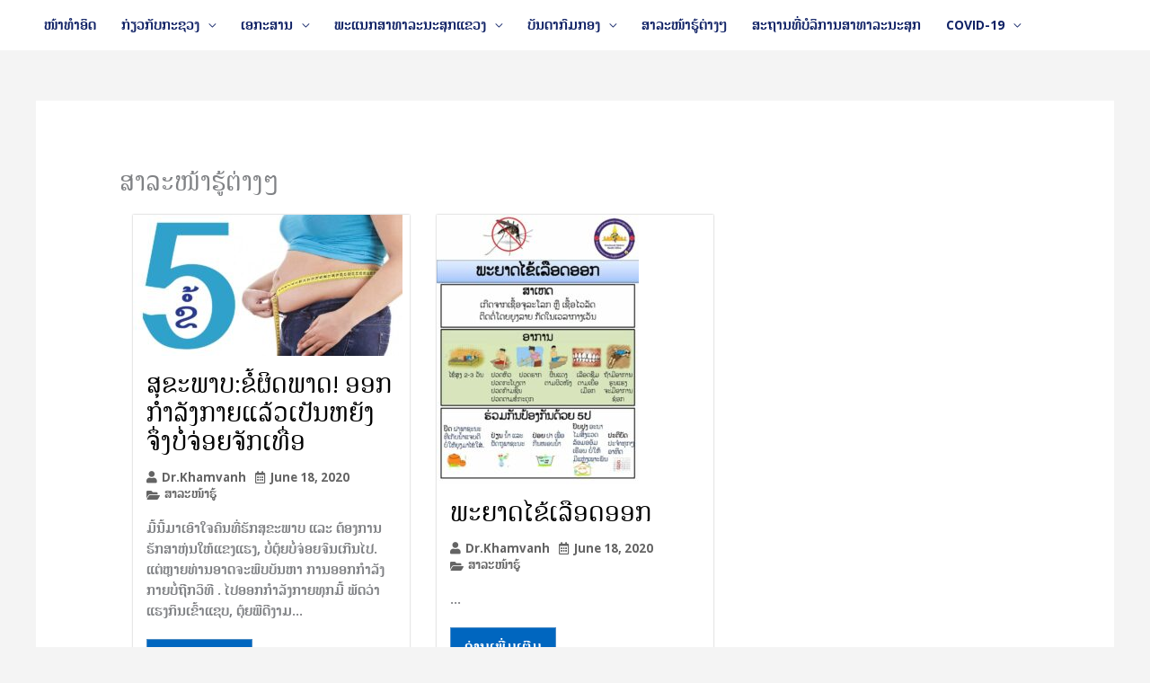

--- FILE ---
content_type: text/html; charset=UTF-8
request_url: https://moh.gov.la/index.php/salanahoo2020/page/2/
body_size: 24840
content:
<!DOCTYPE html>
<html lang="en-US">
<head>
<meta charset="UTF-8">
<meta name="viewport" content="width=device-width, initial-scale=1">
	<link rel="profile" href="https://gmpg.org/xfn/11"> 
	<title>ສາລະໜ້າຮູ້ຕ່າງໆ &#8211; Page 2 &#8211; Ministry of Health</title>
<meta name='robots' content='max-image-preview:large' />
	<style>img:is([sizes="auto" i], [sizes^="auto," i]) { contain-intrinsic-size: 3000px 1500px }</style>
	<link rel='dns-prefetch' href='//cdnjs.cloudflare.com' />
<link rel='dns-prefetch' href='//use.fontawesome.com' />
<link rel="alternate" type="application/rss+xml" title="Ministry of Health &raquo; Feed" href="https://moh.gov.la/index.php/feed/" />
<link rel="alternate" type="application/rss+xml" title="Ministry of Health &raquo; Comments Feed" href="https://moh.gov.la/index.php/comments/feed/" />
<script>
window._wpemojiSettings = {"baseUrl":"https:\/\/s.w.org\/images\/core\/emoji\/16.0.1\/72x72\/","ext":".png","svgUrl":"https:\/\/s.w.org\/images\/core\/emoji\/16.0.1\/svg\/","svgExt":".svg","source":{"concatemoji":"https:\/\/moh.gov.la\/wp-includes\/js\/wp-emoji-release.min.js?ver=6.8.3"}};
/*! This file is auto-generated */
!function(s,n){var o,i,e;function c(e){try{var t={supportTests:e,timestamp:(new Date).valueOf()};sessionStorage.setItem(o,JSON.stringify(t))}catch(e){}}function p(e,t,n){e.clearRect(0,0,e.canvas.width,e.canvas.height),e.fillText(t,0,0);var t=new Uint32Array(e.getImageData(0,0,e.canvas.width,e.canvas.height).data),a=(e.clearRect(0,0,e.canvas.width,e.canvas.height),e.fillText(n,0,0),new Uint32Array(e.getImageData(0,0,e.canvas.width,e.canvas.height).data));return t.every(function(e,t){return e===a[t]})}function u(e,t){e.clearRect(0,0,e.canvas.width,e.canvas.height),e.fillText(t,0,0);for(var n=e.getImageData(16,16,1,1),a=0;a<n.data.length;a++)if(0!==n.data[a])return!1;return!0}function f(e,t,n,a){switch(t){case"flag":return n(e,"\ud83c\udff3\ufe0f\u200d\u26a7\ufe0f","\ud83c\udff3\ufe0f\u200b\u26a7\ufe0f")?!1:!n(e,"\ud83c\udde8\ud83c\uddf6","\ud83c\udde8\u200b\ud83c\uddf6")&&!n(e,"\ud83c\udff4\udb40\udc67\udb40\udc62\udb40\udc65\udb40\udc6e\udb40\udc67\udb40\udc7f","\ud83c\udff4\u200b\udb40\udc67\u200b\udb40\udc62\u200b\udb40\udc65\u200b\udb40\udc6e\u200b\udb40\udc67\u200b\udb40\udc7f");case"emoji":return!a(e,"\ud83e\udedf")}return!1}function g(e,t,n,a){var r="undefined"!=typeof WorkerGlobalScope&&self instanceof WorkerGlobalScope?new OffscreenCanvas(300,150):s.createElement("canvas"),o=r.getContext("2d",{willReadFrequently:!0}),i=(o.textBaseline="top",o.font="600 32px Arial",{});return e.forEach(function(e){i[e]=t(o,e,n,a)}),i}function t(e){var t=s.createElement("script");t.src=e,t.defer=!0,s.head.appendChild(t)}"undefined"!=typeof Promise&&(o="wpEmojiSettingsSupports",i=["flag","emoji"],n.supports={everything:!0,everythingExceptFlag:!0},e=new Promise(function(e){s.addEventListener("DOMContentLoaded",e,{once:!0})}),new Promise(function(t){var n=function(){try{var e=JSON.parse(sessionStorage.getItem(o));if("object"==typeof e&&"number"==typeof e.timestamp&&(new Date).valueOf()<e.timestamp+604800&&"object"==typeof e.supportTests)return e.supportTests}catch(e){}return null}();if(!n){if("undefined"!=typeof Worker&&"undefined"!=typeof OffscreenCanvas&&"undefined"!=typeof URL&&URL.createObjectURL&&"undefined"!=typeof Blob)try{var e="postMessage("+g.toString()+"("+[JSON.stringify(i),f.toString(),p.toString(),u.toString()].join(",")+"));",a=new Blob([e],{type:"text/javascript"}),r=new Worker(URL.createObjectURL(a),{name:"wpTestEmojiSupports"});return void(r.onmessage=function(e){c(n=e.data),r.terminate(),t(n)})}catch(e){}c(n=g(i,f,p,u))}t(n)}).then(function(e){for(var t in e)n.supports[t]=e[t],n.supports.everything=n.supports.everything&&n.supports[t],"flag"!==t&&(n.supports.everythingExceptFlag=n.supports.everythingExceptFlag&&n.supports[t]);n.supports.everythingExceptFlag=n.supports.everythingExceptFlag&&!n.supports.flag,n.DOMReady=!1,n.readyCallback=function(){n.DOMReady=!0}}).then(function(){return e}).then(function(){var e;n.supports.everything||(n.readyCallback(),(e=n.source||{}).concatemoji?t(e.concatemoji):e.wpemoji&&e.twemoji&&(t(e.twemoji),t(e.wpemoji)))}))}((window,document),window._wpemojiSettings);
</script>
<link rel='stylesheet' id='twb-open-sans-css' href='https://fonts.googleapis.com/css?family=Open+Sans%3A300%2C400%2C500%2C600%2C700%2C800&#038;display=swap&#038;ver=6.8.3' media='all' />
<link rel='stylesheet' id='twbbwg-global-css' href='https://moh.gov.la/wp-content/plugins/photo-gallery/booster/assets/css/global.css?ver=1.0.0' media='all' />
<link rel='stylesheet' id='astra-theme-css-css' href='https://moh.gov.la/wp-content/themes/astra/assets/css/minified/style.min.css?ver=4.11.10' media='all' />
<style id='astra-theme-css-inline-css'>
.ast-no-sidebar .entry-content .alignfull {margin-left: calc( -50vw + 50%);margin-right: calc( -50vw + 50%);max-width: 100vw;width: 100vw;}.ast-no-sidebar .entry-content .alignwide {margin-left: calc(-41vw + 50%);margin-right: calc(-41vw + 50%);max-width: unset;width: unset;}.ast-no-sidebar .entry-content .alignfull .alignfull,.ast-no-sidebar .entry-content .alignfull .alignwide,.ast-no-sidebar .entry-content .alignwide .alignfull,.ast-no-sidebar .entry-content .alignwide .alignwide,.ast-no-sidebar .entry-content .wp-block-column .alignfull,.ast-no-sidebar .entry-content .wp-block-column .alignwide{width: 100%;margin-left: auto;margin-right: auto;}.wp-block-gallery,.blocks-gallery-grid {margin: 0;}.wp-block-separator {max-width: 100px;}.wp-block-separator.is-style-wide,.wp-block-separator.is-style-dots {max-width: none;}.entry-content .has-2-columns .wp-block-column:first-child {padding-right: 10px;}.entry-content .has-2-columns .wp-block-column:last-child {padding-left: 10px;}@media (max-width: 782px) {.entry-content .wp-block-columns .wp-block-column {flex-basis: 100%;}.entry-content .has-2-columns .wp-block-column:first-child {padding-right: 0;}.entry-content .has-2-columns .wp-block-column:last-child {padding-left: 0;}}body .entry-content .wp-block-latest-posts {margin-left: 0;}body .entry-content .wp-block-latest-posts li {list-style: none;}.ast-no-sidebar .ast-container .entry-content .wp-block-latest-posts {margin-left: 0;}.ast-header-break-point .entry-content .alignwide {margin-left: auto;margin-right: auto;}.entry-content .blocks-gallery-item img {margin-bottom: auto;}.wp-block-pullquote {border-top: 4px solid #555d66;border-bottom: 4px solid #555d66;color: #40464d;}:root{--ast-post-nav-space:0;--ast-container-default-xlg-padding:6.67em;--ast-container-default-lg-padding:5.67em;--ast-container-default-slg-padding:4.34em;--ast-container-default-md-padding:3.34em;--ast-container-default-sm-padding:6.67em;--ast-container-default-xs-padding:2.4em;--ast-container-default-xxs-padding:1.4em;--ast-code-block-background:#EEEEEE;--ast-comment-inputs-background:#FAFAFA;--ast-normal-container-width:1200px;--ast-narrow-container-width:750px;--ast-blog-title-font-weight:normal;--ast-blog-meta-weight:inherit;--ast-global-color-primary:var(--ast-global-color-5);--ast-global-color-secondary:var(--ast-global-color-4);--ast-global-color-alternate-background:var(--ast-global-color-7);--ast-global-color-subtle-background:var(--ast-global-color-6);--ast-bg-style-guide:#F8FAFC;--ast-shadow-style-guide:0px 0px 4px 0 #00000057;--ast-global-dark-bg-style:#fff;--ast-global-dark-lfs:#fbfbfb;--ast-widget-bg-color:#fafafa;--ast-wc-container-head-bg-color:#fbfbfb;--ast-title-layout-bg:#eeeeee;--ast-search-border-color:#e7e7e7;--ast-lifter-hover-bg:#e6e6e6;--ast-gallery-block-color:#000;--srfm-color-input-label:var(--ast-global-color-2);}html{font-size:87.5%;}a,.page-title{color:#dd0000;}a:hover,a:focus{color:rgba(64,147,45,0.88);}body,button,input,select,textarea,.ast-button,.ast-custom-button{font-family:Times,Georgia,serif;font-weight:700;font-size:14px;font-size:1rem;line-height:var(--ast-body-line-height,1.65em);}blockquote{color:#00001b;}h1,h2,h3,h4,h5,h6,.entry-content :where(h1,h2,h3,h4,h5,h6),.site-title,.site-title a{font-family:Times,Georgia,serif;font-weight:400;}.ast-site-identity .site-title a{color:var(--ast-global-color-2);}.site-title{font-size:36px;font-size:2.5714285714286rem;display:none;}.site-header .site-description{font-size:15px;font-size:1.0714285714286rem;display:none;}.entry-title{font-size:26px;font-size:1.8571428571429rem;}.archive .ast-article-post .ast-article-inner,.blog .ast-article-post .ast-article-inner,.archive .ast-article-post .ast-article-inner:hover,.blog .ast-article-post .ast-article-inner:hover{overflow:hidden;}h1,.entry-content :where(h1){font-size:40px;font-size:2.8571428571429rem;font-family:Times,Georgia,serif;line-height:1.4em;}h2,.entry-content :where(h2){font-size:32px;font-size:2.2857142857143rem;font-family:Times,Georgia,serif;line-height:1.3em;}h3,.entry-content :where(h3){font-size:26px;font-size:1.8571428571429rem;font-family:Times,Georgia,serif;line-height:1.3em;}h4,.entry-content :where(h4){font-size:24px;font-size:1.7142857142857rem;line-height:1.2em;font-family:Times,Georgia,serif;}h5,.entry-content :where(h5){font-size:16px;font-size:1.1428571428571rem;line-height:1.2em;font-family:Times,Georgia,serif;}h6,.entry-content :where(h6){font-size:15px;font-size:1.0714285714286rem;line-height:1.25em;font-family:Times,Georgia,serif;}::selection{background-color:#1e73be;color:#ffffff;}body,h1,h2,h3,h4,h5,h6,.entry-title a,.entry-content :where(h1,h2,h3,h4,h5,h6){color:#102266;}.tagcloud a:hover,.tagcloud a:focus,.tagcloud a.current-item{color:#ffffff;border-color:#dd0000;background-color:#dd0000;}input:focus,input[type="text"]:focus,input[type="email"]:focus,input[type="url"]:focus,input[type="password"]:focus,input[type="reset"]:focus,input[type="search"]:focus,textarea:focus{border-color:#dd0000;}input[type="radio"]:checked,input[type=reset],input[type="checkbox"]:checked,input[type="checkbox"]:hover:checked,input[type="checkbox"]:focus:checked,input[type=range]::-webkit-slider-thumb{border-color:#dd0000;background-color:#dd0000;box-shadow:none;}.site-footer a:hover + .post-count,.site-footer a:focus + .post-count{background:#dd0000;border-color:#dd0000;}.single .nav-links .nav-previous,.single .nav-links .nav-next{color:#dd0000;}.entry-meta,.entry-meta *{line-height:1.45;color:#dd0000;}.entry-meta a:not(.ast-button):hover,.entry-meta a:not(.ast-button):hover *,.entry-meta a:not(.ast-button):focus,.entry-meta a:not(.ast-button):focus *,.page-links > .page-link,.page-links .page-link:hover,.post-navigation a:hover{color:rgba(64,147,45,0.88);}#cat option,.secondary .calendar_wrap thead a,.secondary .calendar_wrap thead a:visited{color:#dd0000;}.secondary .calendar_wrap #today,.ast-progress-val span{background:#dd0000;}.secondary a:hover + .post-count,.secondary a:focus + .post-count{background:#dd0000;border-color:#dd0000;}.calendar_wrap #today > a{color:#ffffff;}.page-links .page-link,.single .post-navigation a{color:#dd0000;}.ast-search-menu-icon .search-form button.search-submit{padding:0 4px;}.ast-search-menu-icon form.search-form{padding-right:0;}.ast-header-search .ast-search-menu-icon.ast-dropdown-active .search-form,.ast-header-search .ast-search-menu-icon.ast-dropdown-active .search-field:focus{transition:all 0.2s;}.search-form input.search-field:focus{outline:none;}.widget-title,.widget .wp-block-heading{font-size:20px;font-size:1.4285714285714rem;color:#102266;}.ast-search-menu-icon.slide-search a:focus-visible:focus-visible,.astra-search-icon:focus-visible,#close:focus-visible,a:focus-visible,.ast-menu-toggle:focus-visible,.site .skip-link:focus-visible,.wp-block-loginout input:focus-visible,.wp-block-search.wp-block-search__button-inside .wp-block-search__inside-wrapper,.ast-header-navigation-arrow:focus-visible,.ast-orders-table__row .ast-orders-table__cell:focus-visible,a#ast-apply-coupon:focus-visible,#ast-apply-coupon:focus-visible,#close:focus-visible,.button.search-submit:focus-visible,#search_submit:focus,.normal-search:focus-visible,.ast-header-account-wrap:focus-visible,.astra-cart-drawer-close:focus,.ast-single-variation:focus,.ast-button:focus{outline-style:dotted;outline-color:inherit;outline-width:thin;}input:focus,input[type="text"]:focus,input[type="email"]:focus,input[type="url"]:focus,input[type="password"]:focus,input[type="reset"]:focus,input[type="search"]:focus,input[type="number"]:focus,textarea:focus,.wp-block-search__input:focus,[data-section="section-header-mobile-trigger"] .ast-button-wrap .ast-mobile-menu-trigger-minimal:focus,.ast-mobile-popup-drawer.active .menu-toggle-close:focus,#ast-scroll-top:focus,#coupon_code:focus,#ast-coupon-code:focus{border-style:dotted;border-color:inherit;border-width:thin;}input{outline:none;}.main-header-menu .menu-link,.ast-header-custom-item a{color:#102266;}.main-header-menu .menu-item:hover > .menu-link,.main-header-menu .menu-item:hover > .ast-menu-toggle,.main-header-menu .ast-masthead-custom-menu-items a:hover,.main-header-menu .menu-item.focus > .menu-link,.main-header-menu .menu-item.focus > .ast-menu-toggle,.main-header-menu .current-menu-item > .menu-link,.main-header-menu .current-menu-ancestor > .menu-link,.main-header-menu .current-menu-item > .ast-menu-toggle,.main-header-menu .current-menu-ancestor > .ast-menu-toggle{color:#dd0000;}.header-main-layout-3 .ast-main-header-bar-alignment{margin-right:auto;}.header-main-layout-2 .site-header-section-left .ast-site-identity{text-align:left;}body .ast-oembed-container *{position:absolute;top:0;width:100%;height:100%;left:0;}body .wp-block-embed-pocket-casts .ast-oembed-container *{position:unset;}.ast-header-break-point .ast-mobile-menu-buttons-minimal.menu-toggle{background:transparent;color:#1e73be;}.ast-header-break-point .ast-mobile-menu-buttons-outline.menu-toggle{background:transparent;border:1px solid #1e73be;color:#1e73be;}.ast-header-break-point .ast-mobile-menu-buttons-fill.menu-toggle{background:#1e73be;}.ast-single-post-featured-section + article {margin-top: 2em;}.site-content .ast-single-post-featured-section img {width: 100%;overflow: hidden;object-fit: cover;}.site > .ast-single-related-posts-container {margin-top: 0;}@media (min-width: 769px) {.ast-desktop .ast-container--narrow {max-width: var(--ast-narrow-container-width);margin: 0 auto;}}.footer-adv .footer-adv-overlay{border-top-style:solid;}.footer-adv-overlay{background-color:#1e73be;;}.wp-block-buttons.aligncenter{justify-content:center;}@media (max-width:782px){.entry-content .wp-block-columns .wp-block-column{margin-left:0px;}}.wp-block-image.aligncenter{margin-left:auto;margin-right:auto;}.wp-block-table.aligncenter{margin-left:auto;margin-right:auto;}.wp-block-buttons .wp-block-button.is-style-outline .wp-block-button__link.wp-element-button,.ast-outline-button,.wp-block-uagb-buttons-child .uagb-buttons-repeater.ast-outline-button{border-top-width:2px;border-right-width:2px;border-bottom-width:2px;border-left-width:2px;font-family:inherit;font-weight:inherit;line-height:1em;}.wp-block-button .wp-block-button__link.wp-element-button.is-style-outline:not(.has-background),.wp-block-button.is-style-outline>.wp-block-button__link.wp-element-button:not(.has-background),.ast-outline-button{background-color:transparent;}.entry-content[data-ast-blocks-layout] > figure{margin-bottom:1em;}@media (max-width:768px){.ast-separate-container #primary,.ast-separate-container #secondary{padding:1.5em 0;}#primary,#secondary{padding:1.5em 0;margin:0;}.ast-left-sidebar #content > .ast-container{display:flex;flex-direction:column-reverse;width:100%;}.ast-separate-container .ast-article-post,.ast-separate-container .ast-article-single{padding:1.5em 2.14em;}.ast-author-box img.avatar{margin:20px 0 0 0;}}@media (min-width:769px){.ast-separate-container.ast-right-sidebar #primary,.ast-separate-container.ast-left-sidebar #primary{border:0;}.search-no-results.ast-separate-container #primary{margin-bottom:4em;}}.menu-toggle,button,.ast-button,.ast-custom-button,.button,input#submit,input[type="button"],input[type="submit"],input[type="reset"]{color:#ffffff;border-color:#1e73be;background-color:#1e73be;padding-top:10px;padding-right:40px;padding-bottom:10px;padding-left:40px;font-family:inherit;font-weight:inherit;}button:focus,.menu-toggle:hover,button:hover,.ast-button:hover,.ast-custom-button:hover .button:hover,.ast-custom-button:hover,input[type=reset]:hover,input[type=reset]:focus,input#submit:hover,input#submit:focus,input[type="button"]:hover,input[type="button"]:focus,input[type="submit"]:hover,input[type="submit"]:focus{color:#40932d;background-color:rgba(64,147,45,0.88);border-color:rgba(64,147,45,0.88);}@media (max-width:768px){.ast-mobile-header-stack .main-header-bar .ast-search-menu-icon{display:inline-block;}.ast-header-break-point.ast-header-custom-item-outside .ast-mobile-header-stack .main-header-bar .ast-search-icon{margin:0;}.ast-comment-avatar-wrap img{max-width:2.5em;}.ast-comment-meta{padding:0 1.8888em 1.3333em;}.ast-separate-container .ast-comment-list li.depth-1{padding:1.5em 2.14em;}.ast-separate-container .comment-respond{padding:2em 2.14em;}}@media (min-width:544px){.ast-container{max-width:100%;}}@media (max-width:544px){.ast-separate-container .ast-article-post,.ast-separate-container .ast-article-single,.ast-separate-container .comments-title,.ast-separate-container .ast-archive-description{padding:1.5em 1em;}.ast-separate-container #content .ast-container{padding-left:0.54em;padding-right:0.54em;}.ast-separate-container .ast-comment-list .bypostauthor{padding:.5em;}.ast-search-menu-icon.ast-dropdown-active .search-field{width:170px;}.site-branding img,.site-header .site-logo-img .custom-logo-link img{max-width:100%;}} #ast-mobile-header .ast-site-header-cart-li a{pointer-events:none;}body,.ast-separate-container{background-color:#f4f4f4;}.ast-no-sidebar.ast-separate-container .entry-content .alignfull {margin-left: -6.67em;margin-right: -6.67em;width: auto;}@media (max-width: 1200px) {.ast-no-sidebar.ast-separate-container .entry-content .alignfull {margin-left: -2.4em;margin-right: -2.4em;}}@media (max-width: 768px) {.ast-no-sidebar.ast-separate-container .entry-content .alignfull {margin-left: -2.14em;margin-right: -2.14em;}}@media (max-width: 544px) {.ast-no-sidebar.ast-separate-container .entry-content .alignfull {margin-left: -1em;margin-right: -1em;}}.ast-no-sidebar.ast-separate-container .entry-content .alignwide {margin-left: -20px;margin-right: -20px;}.ast-no-sidebar.ast-separate-container .entry-content .wp-block-column .alignfull,.ast-no-sidebar.ast-separate-container .entry-content .wp-block-column .alignwide {margin-left: auto;margin-right: auto;width: 100%;}@media (max-width:768px){.site-title{display:none;}.site-header .site-description{display:none;}h1,.entry-content :where(h1){font-size:30px;}h2,.entry-content :where(h2){font-size:25px;}h3,.entry-content :where(h3){font-size:20px;}}@media (max-width:544px){.site-title{display:none;}.site-header .site-description{display:none;}h1,.entry-content :where(h1){font-size:30px;}h2,.entry-content :where(h2){font-size:25px;}h3,.entry-content :where(h3){font-size:20px;}}@media (max-width:768px){html{font-size:79.8%;}}@media (max-width:544px){html{font-size:79.8%;}}@media (min-width:769px){.ast-container{max-width:1240px;}}@font-face {font-family: "Astra";src: url(https://moh.gov.la/wp-content/themes/astra/assets/fonts/astra.woff) format("woff"),url(https://moh.gov.la/wp-content/themes/astra/assets/fonts/astra.ttf) format("truetype"),url(https://moh.gov.la/wp-content/themes/astra/assets/fonts/astra.svg#astra) format("svg");font-weight: normal;font-style: normal;font-display: fallback;}@media (max-width:921px) {.main-header-bar .main-header-bar-navigation{display:none;}}.ast-desktop .main-header-menu.submenu-with-border .sub-menu,.ast-desktop .main-header-menu.submenu-with-border .astra-full-megamenu-wrapper{border-color:rgba(30,115,190,0.67);}.ast-desktop .main-header-menu.submenu-with-border .sub-menu{border-top-width:2px;border-bottom-width:2px;border-style:solid;}.ast-desktop .main-header-menu.submenu-with-border .sub-menu .sub-menu{top:-2px;}.ast-desktop .main-header-menu.submenu-with-border .sub-menu .menu-link,.ast-desktop .main-header-menu.submenu-with-border .children .menu-link{border-bottom-width:1px;border-style:solid;border-color:rgba(30,115,190,0.22);}@media (min-width:769px){.main-header-menu .sub-menu .menu-item.ast-left-align-sub-menu:hover > .sub-menu,.main-header-menu .sub-menu .menu-item.ast-left-align-sub-menu.focus > .sub-menu{margin-left:-0px;}}.site .comments-area{padding-bottom:3em;}.ast-header-break-point.ast-header-custom-item-inside .main-header-bar .main-header-bar-navigation .ast-search-icon {display: none;}.ast-header-break-point.ast-header-custom-item-inside .main-header-bar .ast-search-menu-icon .search-form {padding: 0;display: block;overflow: hidden;}.ast-header-break-point .ast-header-custom-item .widget:last-child {margin-bottom: 1em;}.ast-header-custom-item .widget {margin: 0.5em;display: inline-block;vertical-align: middle;}.ast-header-custom-item .widget p {margin-bottom: 0;}.ast-header-custom-item .widget li {width: auto;}.ast-header-custom-item-inside .button-custom-menu-item .menu-link {display: none;}.ast-header-custom-item-inside.ast-header-break-point .button-custom-menu-item .ast-custom-button-link {display: none;}.ast-header-custom-item-inside.ast-header-break-point .button-custom-menu-item .menu-link {display: block;}.ast-header-break-point.ast-header-custom-item-outside .main-header-bar .ast-search-icon {margin-right: 1em;}.ast-header-break-point.ast-header-custom-item-inside .main-header-bar .ast-search-menu-icon .search-field,.ast-header-break-point.ast-header-custom-item-inside .main-header-bar .ast-search-menu-icon.ast-inline-search .search-field {width: 100%;padding-right: 5.5em;}.ast-header-break-point.ast-header-custom-item-inside .main-header-bar .ast-search-menu-icon .search-submit {display: block;position: absolute;height: 100%;top: 0;right: 0;padding: 0 1em;border-radius: 0;}.ast-header-break-point .ast-header-custom-item .ast-masthead-custom-menu-items {padding-left: 20px;padding-right: 20px;margin-bottom: 1em;margin-top: 1em;}.ast-header-custom-item-inside.ast-header-break-point .button-custom-menu-item {padding-left: 0;padding-right: 0;margin-top: 0;margin-bottom: 0;}.astra-icon-down_arrow::after {content: "\e900";font-family: Astra;}.astra-icon-close::after {content: "\e5cd";font-family: Astra;}.astra-icon-drag_handle::after {content: "\e25d";font-family: Astra;}.astra-icon-format_align_justify::after {content: "\e235";font-family: Astra;}.astra-icon-menu::after {content: "\e5d2";font-family: Astra;}.astra-icon-reorder::after {content: "\e8fe";font-family: Astra;}.astra-icon-search::after {content: "\e8b6";font-family: Astra;}.astra-icon-zoom_in::after {content: "\e56b";font-family: Astra;}.astra-icon-check-circle::after {content: "\e901";font-family: Astra;}.astra-icon-shopping-cart::after {content: "\f07a";font-family: Astra;}.astra-icon-shopping-bag::after {content: "\f290";font-family: Astra;}.astra-icon-shopping-basket::after {content: "\f291";font-family: Astra;}.astra-icon-circle-o::after {content: "\e903";font-family: Astra;}.astra-icon-certificate::after {content: "\e902";font-family: Astra;}blockquote {padding: 1.2em;}:root .has-ast-global-color-0-color{color:var(--ast-global-color-0);}:root .has-ast-global-color-0-background-color{background-color:var(--ast-global-color-0);}:root .wp-block-button .has-ast-global-color-0-color{color:var(--ast-global-color-0);}:root .wp-block-button .has-ast-global-color-0-background-color{background-color:var(--ast-global-color-0);}:root .has-ast-global-color-1-color{color:var(--ast-global-color-1);}:root .has-ast-global-color-1-background-color{background-color:var(--ast-global-color-1);}:root .wp-block-button .has-ast-global-color-1-color{color:var(--ast-global-color-1);}:root .wp-block-button .has-ast-global-color-1-background-color{background-color:var(--ast-global-color-1);}:root .has-ast-global-color-2-color{color:var(--ast-global-color-2);}:root .has-ast-global-color-2-background-color{background-color:var(--ast-global-color-2);}:root .wp-block-button .has-ast-global-color-2-color{color:var(--ast-global-color-2);}:root .wp-block-button .has-ast-global-color-2-background-color{background-color:var(--ast-global-color-2);}:root .has-ast-global-color-3-color{color:var(--ast-global-color-3);}:root .has-ast-global-color-3-background-color{background-color:var(--ast-global-color-3);}:root .wp-block-button .has-ast-global-color-3-color{color:var(--ast-global-color-3);}:root .wp-block-button .has-ast-global-color-3-background-color{background-color:var(--ast-global-color-3);}:root .has-ast-global-color-4-color{color:var(--ast-global-color-4);}:root .has-ast-global-color-4-background-color{background-color:var(--ast-global-color-4);}:root .wp-block-button .has-ast-global-color-4-color{color:var(--ast-global-color-4);}:root .wp-block-button .has-ast-global-color-4-background-color{background-color:var(--ast-global-color-4);}:root .has-ast-global-color-5-color{color:var(--ast-global-color-5);}:root .has-ast-global-color-5-background-color{background-color:var(--ast-global-color-5);}:root .wp-block-button .has-ast-global-color-5-color{color:var(--ast-global-color-5);}:root .wp-block-button .has-ast-global-color-5-background-color{background-color:var(--ast-global-color-5);}:root .has-ast-global-color-6-color{color:var(--ast-global-color-6);}:root .has-ast-global-color-6-background-color{background-color:var(--ast-global-color-6);}:root .wp-block-button .has-ast-global-color-6-color{color:var(--ast-global-color-6);}:root .wp-block-button .has-ast-global-color-6-background-color{background-color:var(--ast-global-color-6);}:root .has-ast-global-color-7-color{color:var(--ast-global-color-7);}:root .has-ast-global-color-7-background-color{background-color:var(--ast-global-color-7);}:root .wp-block-button .has-ast-global-color-7-color{color:var(--ast-global-color-7);}:root .wp-block-button .has-ast-global-color-7-background-color{background-color:var(--ast-global-color-7);}:root .has-ast-global-color-8-color{color:var(--ast-global-color-8);}:root .has-ast-global-color-8-background-color{background-color:var(--ast-global-color-8);}:root .wp-block-button .has-ast-global-color-8-color{color:var(--ast-global-color-8);}:root .wp-block-button .has-ast-global-color-8-background-color{background-color:var(--ast-global-color-8);}:root{--ast-global-color-0:#0170B9;--ast-global-color-1:#3a3a3a;--ast-global-color-2:#3a3a3a;--ast-global-color-3:#4B4F58;--ast-global-color-4:#F5F5F5;--ast-global-color-5:#FFFFFF;--ast-global-color-6:#E5E5E5;--ast-global-color-7:#424242;--ast-global-color-8:#000000;}:root {--ast-border-color : #dddddd;}#masthead .ast-container,.ast-header-breadcrumb .ast-container{max-width:100%;padding-left:35px;padding-right:35px;}@media (max-width:921px){#masthead .ast-container,.ast-header-breadcrumb .ast-container{padding-left:20px;padding-right:20px;}}.ast-header-break-point.ast-header-custom-item-inside .main-header-bar .main-header-bar-navigation .ast-search-icon {display: none;}.ast-header-break-point.ast-header-custom-item-inside .main-header-bar .ast-search-menu-icon .search-form {padding: 0;display: block;overflow: hidden;}.ast-header-break-point .ast-header-custom-item .widget:last-child {margin-bottom: 1em;}.ast-header-custom-item .widget {margin: 0.5em;display: inline-block;vertical-align: middle;}.ast-header-custom-item .widget p {margin-bottom: 0;}.ast-header-custom-item .widget li {width: auto;}.ast-header-custom-item-inside .button-custom-menu-item .menu-link {display: none;}.ast-header-custom-item-inside.ast-header-break-point .button-custom-menu-item .ast-custom-button-link {display: none;}.ast-header-custom-item-inside.ast-header-break-point .button-custom-menu-item .menu-link {display: block;}.ast-header-break-point.ast-header-custom-item-outside .main-header-bar .ast-search-icon {margin-right: 1em;}.ast-header-break-point.ast-header-custom-item-inside .main-header-bar .ast-search-menu-icon .search-field,.ast-header-break-point.ast-header-custom-item-inside .main-header-bar .ast-search-menu-icon.ast-inline-search .search-field {width: 100%;padding-right: 5.5em;}.ast-header-break-point.ast-header-custom-item-inside .main-header-bar .ast-search-menu-icon .search-submit {display: block;position: absolute;height: 100%;top: 0;right: 0;padding: 0 1em;border-radius: 0;}.ast-header-break-point .ast-header-custom-item .ast-masthead-custom-menu-items {padding-left: 20px;padding-right: 20px;margin-bottom: 1em;margin-top: 1em;}.ast-header-custom-item-inside.ast-header-break-point .button-custom-menu-item {padding-left: 0;padding-right: 0;margin-top: 0;margin-bottom: 0;}.astra-icon-down_arrow::after {content: "\e900";font-family: Astra;}.astra-icon-close::after {content: "\e5cd";font-family: Astra;}.astra-icon-drag_handle::after {content: "\e25d";font-family: Astra;}.astra-icon-format_align_justify::after {content: "\e235";font-family: Astra;}.astra-icon-menu::after {content: "\e5d2";font-family: Astra;}.astra-icon-reorder::after {content: "\e8fe";font-family: Astra;}.astra-icon-search::after {content: "\e8b6";font-family: Astra;}.astra-icon-zoom_in::after {content: "\e56b";font-family: Astra;}.astra-icon-check-circle::after {content: "\e901";font-family: Astra;}.astra-icon-shopping-cart::after {content: "\f07a";font-family: Astra;}.astra-icon-shopping-bag::after {content: "\f290";font-family: Astra;}.astra-icon-shopping-basket::after {content: "\f291";font-family: Astra;}.astra-icon-circle-o::after {content: "\e903";font-family: Astra;}.astra-icon-certificate::after {content: "\e902";font-family: Astra;}blockquote {padding: 1.2em;}:root .has-ast-global-color-0-color{color:var(--ast-global-color-0);}:root .has-ast-global-color-0-background-color{background-color:var(--ast-global-color-0);}:root .wp-block-button .has-ast-global-color-0-color{color:var(--ast-global-color-0);}:root .wp-block-button .has-ast-global-color-0-background-color{background-color:var(--ast-global-color-0);}:root .has-ast-global-color-1-color{color:var(--ast-global-color-1);}:root .has-ast-global-color-1-background-color{background-color:var(--ast-global-color-1);}:root .wp-block-button .has-ast-global-color-1-color{color:var(--ast-global-color-1);}:root .wp-block-button .has-ast-global-color-1-background-color{background-color:var(--ast-global-color-1);}:root .has-ast-global-color-2-color{color:var(--ast-global-color-2);}:root .has-ast-global-color-2-background-color{background-color:var(--ast-global-color-2);}:root .wp-block-button .has-ast-global-color-2-color{color:var(--ast-global-color-2);}:root .wp-block-button .has-ast-global-color-2-background-color{background-color:var(--ast-global-color-2);}:root .has-ast-global-color-3-color{color:var(--ast-global-color-3);}:root .has-ast-global-color-3-background-color{background-color:var(--ast-global-color-3);}:root .wp-block-button .has-ast-global-color-3-color{color:var(--ast-global-color-3);}:root .wp-block-button .has-ast-global-color-3-background-color{background-color:var(--ast-global-color-3);}:root .has-ast-global-color-4-color{color:var(--ast-global-color-4);}:root .has-ast-global-color-4-background-color{background-color:var(--ast-global-color-4);}:root .wp-block-button .has-ast-global-color-4-color{color:var(--ast-global-color-4);}:root .wp-block-button .has-ast-global-color-4-background-color{background-color:var(--ast-global-color-4);}:root .has-ast-global-color-5-color{color:var(--ast-global-color-5);}:root .has-ast-global-color-5-background-color{background-color:var(--ast-global-color-5);}:root .wp-block-button .has-ast-global-color-5-color{color:var(--ast-global-color-5);}:root .wp-block-button .has-ast-global-color-5-background-color{background-color:var(--ast-global-color-5);}:root .has-ast-global-color-6-color{color:var(--ast-global-color-6);}:root .has-ast-global-color-6-background-color{background-color:var(--ast-global-color-6);}:root .wp-block-button .has-ast-global-color-6-color{color:var(--ast-global-color-6);}:root .wp-block-button .has-ast-global-color-6-background-color{background-color:var(--ast-global-color-6);}:root .has-ast-global-color-7-color{color:var(--ast-global-color-7);}:root .has-ast-global-color-7-background-color{background-color:var(--ast-global-color-7);}:root .wp-block-button .has-ast-global-color-7-color{color:var(--ast-global-color-7);}:root .wp-block-button .has-ast-global-color-7-background-color{background-color:var(--ast-global-color-7);}:root .has-ast-global-color-8-color{color:var(--ast-global-color-8);}:root .has-ast-global-color-8-background-color{background-color:var(--ast-global-color-8);}:root .wp-block-button .has-ast-global-color-8-color{color:var(--ast-global-color-8);}:root .wp-block-button .has-ast-global-color-8-background-color{background-color:var(--ast-global-color-8);}:root{--ast-global-color-0:#0170B9;--ast-global-color-1:#3a3a3a;--ast-global-color-2:#3a3a3a;--ast-global-color-3:#4B4F58;--ast-global-color-4:#F5F5F5;--ast-global-color-5:#FFFFFF;--ast-global-color-6:#E5E5E5;--ast-global-color-7:#424242;--ast-global-color-8:#000000;}:root {--ast-border-color : #dddddd;}#masthead .ast-container,.ast-header-breadcrumb .ast-container{max-width:100%;padding-left:35px;padding-right:35px;}@media (max-width:921px){#masthead .ast-container,.ast-header-breadcrumb .ast-container{padding-left:20px;padding-right:20px;}}.ast-single-entry-banner {-js-display: flex;display: flex;flex-direction: column;justify-content: center;text-align: center;position: relative;background: var(--ast-title-layout-bg);}.ast-single-entry-banner[data-banner-layout="layout-1"] {max-width: 1200px;background: inherit;padding: 20px 0;}.ast-single-entry-banner[data-banner-width-type="custom"] {margin: 0 auto;width: 100%;}.ast-single-entry-banner + .site-content .entry-header {margin-bottom: 0;}.site .ast-author-avatar {--ast-author-avatar-size: ;}a.ast-underline-text {text-decoration: underline;}.ast-container > .ast-terms-link {position: relative;display: block;}a.ast-button.ast-badge-tax {padding: 4px 8px;border-radius: 3px;font-size: inherit;}header.entry-header > *:not(:last-child){margin-bottom:10px;}.ast-archive-entry-banner {-js-display: flex;display: flex;flex-direction: column;justify-content: center;text-align: center;position: relative;background: var(--ast-title-layout-bg);}.ast-archive-entry-banner[data-banner-width-type="custom"] {margin: 0 auto;width: 100%;}.ast-archive-entry-banner[data-banner-layout="layout-1"] {background: inherit;padding: 20px 0;text-align: left;}body.archive .ast-archive-description{max-width:1200px;width:100%;text-align:left;padding-top:3em;padding-right:3em;padding-bottom:3em;padding-left:3em;}body.archive .ast-archive-description .ast-archive-title,body.archive .ast-archive-description .ast-archive-title *{font-size:40px;font-size:2.8571428571429rem;}body.archive .ast-archive-description > *:not(:last-child){margin-bottom:10px;}@media (max-width:768px){body.archive .ast-archive-description{text-align:left;}}@media (max-width:544px){body.archive .ast-archive-description{text-align:left;}}.ast-breadcrumbs .trail-browse,.ast-breadcrumbs .trail-items,.ast-breadcrumbs .trail-items li{display:inline-block;margin:0;padding:0;border:none;background:inherit;text-indent:0;text-decoration:none;}.ast-breadcrumbs .trail-browse{font-size:inherit;font-style:inherit;font-weight:inherit;color:inherit;}.ast-breadcrumbs .trail-items{list-style:none;}.trail-items li::after{padding:0 0.3em;content:"\00bb";}.trail-items li:last-of-type::after{display:none;}.elementor-posts-container [CLASS*="ast-width-"]{width:100%;}.elementor-template-full-width .ast-container{display:block;}.elementor-screen-only,.screen-reader-text,.screen-reader-text span,.ui-helper-hidden-accessible{top:0 !important;}@media (max-width:544px){.elementor-element .elementor-wc-products .woocommerce[class*="columns-"] ul.products li.product{width:auto;margin:0;}.elementor-element .woocommerce .woocommerce-result-count{float:none;}}.ast-header-break-point .main-header-bar{border-bottom-width:inherit;}@media (min-width:769px){.main-header-bar{border-bottom-width:inherit;}}.main-header-menu .menu-item, #astra-footer-menu .menu-item, .main-header-bar .ast-masthead-custom-menu-items{-js-display:flex;display:flex;-webkit-box-pack:center;-webkit-justify-content:center;-moz-box-pack:center;-ms-flex-pack:center;justify-content:center;-webkit-box-orient:vertical;-webkit-box-direction:normal;-webkit-flex-direction:column;-moz-box-orient:vertical;-moz-box-direction:normal;-ms-flex-direction:column;flex-direction:column;}.main-header-menu > .menu-item > .menu-link, #astra-footer-menu > .menu-item > .menu-link{height:100%;-webkit-box-align:center;-webkit-align-items:center;-moz-box-align:center;-ms-flex-align:center;align-items:center;-js-display:flex;display:flex;}.ast-primary-menu-disabled .main-header-bar .ast-masthead-custom-menu-items{flex:unset;}.header-main-layout-1 .ast-flex.main-header-container, .header-main-layout-3 .ast-flex.main-header-container{-webkit-align-content:center;-ms-flex-line-pack:center;align-content:center;-webkit-box-align:center;-webkit-align-items:center;-moz-box-align:center;-ms-flex-align:center;align-items:center;}.main-header-menu .sub-menu .menu-item.menu-item-has-children > .menu-link:after{position:absolute;right:1em;top:50%;transform:translate(0,-50%) rotate(270deg);}.ast-header-break-point .main-header-bar .main-header-bar-navigation .page_item_has_children > .ast-menu-toggle::before, .ast-header-break-point .main-header-bar .main-header-bar-navigation .menu-item-has-children > .ast-menu-toggle::before, .ast-mobile-popup-drawer .main-header-bar-navigation .menu-item-has-children>.ast-menu-toggle::before, .ast-header-break-point .ast-mobile-header-wrap .main-header-bar-navigation .menu-item-has-children > .ast-menu-toggle::before{font-weight:bold;content:"\e900";font-family:Astra;text-decoration:inherit;display:inline-block;}.ast-header-break-point .main-navigation ul.sub-menu .menu-item .menu-link:before{content:"\e900";font-family:Astra;font-size:.65em;text-decoration:inherit;display:inline-block;transform:translate(0, -2px) rotateZ(270deg);margin-right:5px;}.widget_search .search-form:after{font-family:Astra;font-size:1.2em;font-weight:normal;content:"\e8b6";position:absolute;top:50%;right:15px;transform:translate(0, -50%);}.astra-search-icon::before{content:"\e8b6";font-family:Astra;font-style:normal;font-weight:normal;text-decoration:inherit;text-align:center;-webkit-font-smoothing:antialiased;-moz-osx-font-smoothing:grayscale;z-index:3;}.main-header-bar .main-header-bar-navigation .page_item_has_children > a:after, .main-header-bar .main-header-bar-navigation .menu-item-has-children > a:after, .menu-item-has-children .ast-header-navigation-arrow:after{content:"\e900";display:inline-block;font-family:Astra;font-size:.6rem;font-weight:bold;text-rendering:auto;-webkit-font-smoothing:antialiased;-moz-osx-font-smoothing:grayscale;margin-left:10px;line-height:normal;}.menu-item-has-children .sub-menu .ast-header-navigation-arrow:after{margin-left:0;}.ast-mobile-popup-drawer .main-header-bar-navigation .ast-submenu-expanded>.ast-menu-toggle::before{transform:rotateX(180deg);}.ast-header-break-point .main-header-bar-navigation .menu-item-has-children > .menu-link:after{display:none;}@media (min-width:769px){.ast-builder-menu .main-navigation > ul > li:last-child a{margin-right:0;}}.ast-separate-container .ast-article-inner{background-color:transparent;background-image:none;}.ast-separate-container .ast-article-post{background-color:var(--ast-global-color-5);}@media (max-width:768px){.ast-separate-container .ast-article-post{background-color:var(--ast-global-color-5);}}@media (max-width:544px){.ast-separate-container .ast-article-post{background-color:var(--ast-global-color-5);}}.ast-separate-container .ast-article-single:not(.ast-related-post), .ast-separate-container .error-404, .ast-separate-container .no-results, .single.ast-separate-container  .ast-author-meta, .ast-separate-container .related-posts-title-wrapper, .ast-separate-container .comments-count-wrapper, .ast-box-layout.ast-plain-container .site-content, .ast-padded-layout.ast-plain-container .site-content, .ast-separate-container .ast-archive-description, .ast-separate-container .comments-area .comment-respond, .ast-separate-container .comments-area .ast-comment-list li, .ast-separate-container .comments-area .comments-title{background-color:var(--ast-global-color-5);}@media (max-width:768px){.ast-separate-container .ast-article-single:not(.ast-related-post), .ast-separate-container .error-404, .ast-separate-container .no-results, .single.ast-separate-container  .ast-author-meta, .ast-separate-container .related-posts-title-wrapper, .ast-separate-container .comments-count-wrapper, .ast-box-layout.ast-plain-container .site-content, .ast-padded-layout.ast-plain-container .site-content, .ast-separate-container .ast-archive-description{background-color:var(--ast-global-color-5);}}@media (max-width:544px){.ast-separate-container .ast-article-single:not(.ast-related-post), .ast-separate-container .error-404, .ast-separate-container .no-results, .single.ast-separate-container  .ast-author-meta, .ast-separate-container .related-posts-title-wrapper, .ast-separate-container .comments-count-wrapper, .ast-box-layout.ast-plain-container .site-content, .ast-padded-layout.ast-plain-container .site-content, .ast-separate-container .ast-archive-description{background-color:var(--ast-global-color-5);}}.ast-separate-container.ast-two-container #secondary .widget{background-color:var(--ast-global-color-5);}@media (max-width:768px){.ast-separate-container.ast-two-container #secondary .widget{background-color:var(--ast-global-color-5);}}@media (max-width:544px){.ast-separate-container.ast-two-container #secondary .widget{background-color:var(--ast-global-color-5);}}:root{--e-global-color-astglobalcolor0:#0170B9;--e-global-color-astglobalcolor1:#3a3a3a;--e-global-color-astglobalcolor2:#3a3a3a;--e-global-color-astglobalcolor3:#4B4F58;--e-global-color-astglobalcolor4:#F5F5F5;--e-global-color-astglobalcolor5:#FFFFFF;--e-global-color-astglobalcolor6:#E5E5E5;--e-global-color-astglobalcolor7:#424242;--e-global-color-astglobalcolor8:#000000;}
</style>
<link rel='stylesheet' id='astra-menu-animation-css' href='https://moh.gov.la/wp-content/themes/astra/assets/css/minified/menu-animation.min.css?ver=4.11.10' media='all' />
<link rel='stylesheet' id='void-grid-main-css' href='https://moh.gov.la/wp-content/plugins/void-elementor-post-grid-addon-for-elementor-page-builder/assets/css/main.css?ver=2.4' media='all' />
<link rel='stylesheet' id='void-grid-bootstrap-css' href='https://moh.gov.la/wp-content/plugins/void-elementor-post-grid-addon-for-elementor-page-builder/assets/css/bootstrap.min.css?ver=3.3.7' media='all' />
<link rel='stylesheet' id='premium-addons-css' href='https://moh.gov.la/wp-content/plugins/premium-addons-for-elementor/assets/frontend/min-css/premium-addons.min.css?ver=4.11.32' media='all' />
<style id='wp-emoji-styles-inline-css'>

	img.wp-smiley, img.emoji {
		display: inline !important;
		border: none !important;
		box-shadow: none !important;
		height: 1em !important;
		width: 1em !important;
		margin: 0 0.07em !important;
		vertical-align: -0.1em !important;
		background: none !important;
		padding: 0 !important;
	}
</style>
<link rel='stylesheet' id='wp-block-library-css' href='https://moh.gov.la/wp-includes/css/dist/block-library/style.min.css?ver=6.8.3' media='all' />
<style id='pdfp-pdfposter-style-inline-css'>
.wp-block-pdfp-pdf-poster{overflow:hidden}.pdfp_wrapper .pdf{position:relative}.pdfp_wrapper.pdfp_popup_enabled .iframe_wrapper{display:none}.pdfp_wrapper.pdfp_popup_enabled .iframe_wrapper:fullscreen{display:block}.pdfp_wrapper .iframe_wrapper{height:100%;width:100%}.pdfp_wrapper .iframe_wrapper:fullscreen iframe{height:100vh!important}.pdfp_wrapper .iframe_wrapper iframe{width:100%}.pdfp_wrapper .iframe_wrapper .close{background:#fff;border:1px solid #ddd;border-radius:3px;color:#222;cursor:pointer;display:none;font-family:sans-serif;font-size:36px;line-height:100%;padding:0 7px;position:absolute;right:12px;top:35px;z-index:9999}.pdfp_wrapper .iframe_wrapper:fullscreen .close{display:block}.pdfp_wrapper .pdfp_fullscreen_close{display:none}.pdfp_wrapper.pdfp_fullscreen_opened .pdfp_fullscreen_close{align-items:center;background:#fff;border-radius:3px;color:#222;cursor:pointer;display:flex;font-size:35px;height:30px;justify-content:center;overflow:hidden;padding-bottom:4px;position:fixed;right:20px;top:20px;width:32px}.pdfp_wrapper.pdfp_fullscreen_opened .pdfp_fullscreen_overlay{background:#2229;height:100%;left:0;position:fixed;top:0;width:100%}.pdfp_wrapper.pdfp_fullscreen_opened .iframe_wrapper{display:block;height:90vh;left:50%;max-width:95%;position:fixed;top:50%;transform:translate(-50%,-50%);width:900px;z-index:99999999999}.pdfp_wrapper iframe{border:none;outline:none}.pdfp-adobe-viewer{border:1px solid #ddd;border-radius:3px;cursor:pointer;outline:none;text-decoration:none}.pdfp_download{margin-right:15px}.cta_wrapper{display:flex;gap:10px;margin-bottom:10px;text-align:left}.cta_wrapper a{text-decoration:none!important}.cta_wrapper button{cursor:pointer}.pdfp_wrapper p{margin:10px 0;text-align:center}.popout-disabled{height:50px;position:absolute;right:12px;top:12px;width:50px}.pdfp_wrapper iframe{max-width:100%}.ViewSDK_hideOverflow[data-align=center]{margin-left:auto;margin-right:auto}.ViewSDK_hideOverflow[data-align=left]{margin-right:auto}.ViewSDK_hideOverflow[data-align=right]{margin-left:auto}@media screen and (max-width:768px){.pdfp_wrapper iframe{height:calc(100vw + 120px)}}@media screen and (max-width:576px){.cta_wrapper .pdfp_download{margin-bottom:10px;margin-right:0}.cta_wrapper .pdfp_download button{margin-right:0!important}.cta_wrapper{align-items:center;display:flex;flex-direction:column}}
.pdfp_wrapper .pdf{position:relative}.pdfp_wrapper .iframe_wrapper{height:100%;width:100%}.pdfp_wrapper .iframe_wrapper:fullscreen iframe{height:100vh!important}.pdfp_wrapper .iframe_wrapper iframe{width:100%}.pdfp_wrapper .iframe_wrapper .close{background:#fff;border:1px solid #ddd;border-radius:3px;color:#222;cursor:pointer;display:none;font-family:sans-serif;font-size:36px;line-height:100%;padding:0 7px;position:absolute;right:12px;top:35px;z-index:9999}.pdfp_wrapper .iframe_wrapper:fullscreen .close{display:block}.pdfp-adobe-viewer{border:1px solid #ddd;border-radius:3px;cursor:pointer;outline:none;text-decoration:none}.pdfp_download{margin-right:15px}.cta_wrapper{margin-bottom:10px}.pdfp_wrapper p{margin:10px 0;text-align:center}.popout-disabled{height:50px;position:absolute;right:12px;top:12px;width:50px}@media screen and (max-width:768px){.pdfp_wrapper iframe{height:calc(100vw + 120px)}}.ViewSDK_hideOverflow[data-align=center]{margin-left:auto;margin-right:auto}.ViewSDK_hideOverflow[data-align=left]{margin-right:auto}.ViewSDK_hideOverflow[data-align=right]{margin-left:auto}@media screen and (max-width:768px){.pdfp_wrapper iframe{height:calc(100vw + 120px)!important}}@media screen and (max-width:576px){.cta_wrapper .pdfp_download{margin-bottom:10px;margin-right:0}.cta_wrapper .pdfp_download button{margin-right:0!important}.cta_wrapper{align-items:center;display:flex;flex-direction:column}}

</style>
<style id='filebird-block-filebird-gallery-style-inline-css'>
ul.filebird-block-filebird-gallery{margin:auto!important;padding:0!important;width:100%}ul.filebird-block-filebird-gallery.layout-grid{display:grid;grid-gap:20px;align-items:stretch;grid-template-columns:repeat(var(--columns),1fr);justify-items:stretch}ul.filebird-block-filebird-gallery.layout-grid li img{border:1px solid #ccc;box-shadow:2px 2px 6px 0 rgba(0,0,0,.3);height:100%;max-width:100%;-o-object-fit:cover;object-fit:cover;width:100%}ul.filebird-block-filebird-gallery.layout-masonry{-moz-column-count:var(--columns);-moz-column-gap:var(--space);column-gap:var(--space);-moz-column-width:var(--min-width);columns:var(--min-width) var(--columns);display:block;overflow:auto}ul.filebird-block-filebird-gallery.layout-masonry li{margin-bottom:var(--space)}ul.filebird-block-filebird-gallery li{list-style:none}ul.filebird-block-filebird-gallery li figure{height:100%;margin:0;padding:0;position:relative;width:100%}ul.filebird-block-filebird-gallery li figure figcaption{background:linear-gradient(0deg,rgba(0,0,0,.7),rgba(0,0,0,.3) 70%,transparent);bottom:0;box-sizing:border-box;color:#fff;font-size:.8em;margin:0;max-height:100%;overflow:auto;padding:3em .77em .7em;position:absolute;text-align:center;width:100%;z-index:2}ul.filebird-block-filebird-gallery li figure figcaption a{color:inherit}

</style>
<style id='font-awesome-svg-styles-default-inline-css'>
.svg-inline--fa {
  display: inline-block;
  height: 1em;
  overflow: visible;
  vertical-align: -.125em;
}
</style>
<link rel='stylesheet' id='font-awesome-svg-styles-css' href='https://moh.gov.la/wp-content/uploads/font-awesome/v5.11.2/css/svg-with-js.css' media='all' />
<style id='font-awesome-svg-styles-inline-css'>
   .wp-block-font-awesome-icon svg::before,
   .wp-rich-text-font-awesome-icon svg::before {content: unset;}
</style>
<style id='global-styles-inline-css'>
:root{--wp--preset--aspect-ratio--square: 1;--wp--preset--aspect-ratio--4-3: 4/3;--wp--preset--aspect-ratio--3-4: 3/4;--wp--preset--aspect-ratio--3-2: 3/2;--wp--preset--aspect-ratio--2-3: 2/3;--wp--preset--aspect-ratio--16-9: 16/9;--wp--preset--aspect-ratio--9-16: 9/16;--wp--preset--color--black: #000000;--wp--preset--color--cyan-bluish-gray: #abb8c3;--wp--preset--color--white: #ffffff;--wp--preset--color--pale-pink: #f78da7;--wp--preset--color--vivid-red: #cf2e2e;--wp--preset--color--luminous-vivid-orange: #ff6900;--wp--preset--color--luminous-vivid-amber: #fcb900;--wp--preset--color--light-green-cyan: #7bdcb5;--wp--preset--color--vivid-green-cyan: #00d084;--wp--preset--color--pale-cyan-blue: #8ed1fc;--wp--preset--color--vivid-cyan-blue: #0693e3;--wp--preset--color--vivid-purple: #9b51e0;--wp--preset--color--ast-global-color-0: var(--ast-global-color-0);--wp--preset--color--ast-global-color-1: var(--ast-global-color-1);--wp--preset--color--ast-global-color-2: var(--ast-global-color-2);--wp--preset--color--ast-global-color-3: var(--ast-global-color-3);--wp--preset--color--ast-global-color-4: var(--ast-global-color-4);--wp--preset--color--ast-global-color-5: var(--ast-global-color-5);--wp--preset--color--ast-global-color-6: var(--ast-global-color-6);--wp--preset--color--ast-global-color-7: var(--ast-global-color-7);--wp--preset--color--ast-global-color-8: var(--ast-global-color-8);--wp--preset--gradient--vivid-cyan-blue-to-vivid-purple: linear-gradient(135deg,rgba(6,147,227,1) 0%,rgb(155,81,224) 100%);--wp--preset--gradient--light-green-cyan-to-vivid-green-cyan: linear-gradient(135deg,rgb(122,220,180) 0%,rgb(0,208,130) 100%);--wp--preset--gradient--luminous-vivid-amber-to-luminous-vivid-orange: linear-gradient(135deg,rgba(252,185,0,1) 0%,rgba(255,105,0,1) 100%);--wp--preset--gradient--luminous-vivid-orange-to-vivid-red: linear-gradient(135deg,rgba(255,105,0,1) 0%,rgb(207,46,46) 100%);--wp--preset--gradient--very-light-gray-to-cyan-bluish-gray: linear-gradient(135deg,rgb(238,238,238) 0%,rgb(169,184,195) 100%);--wp--preset--gradient--cool-to-warm-spectrum: linear-gradient(135deg,rgb(74,234,220) 0%,rgb(151,120,209) 20%,rgb(207,42,186) 40%,rgb(238,44,130) 60%,rgb(251,105,98) 80%,rgb(254,248,76) 100%);--wp--preset--gradient--blush-light-purple: linear-gradient(135deg,rgb(255,206,236) 0%,rgb(152,150,240) 100%);--wp--preset--gradient--blush-bordeaux: linear-gradient(135deg,rgb(254,205,165) 0%,rgb(254,45,45) 50%,rgb(107,0,62) 100%);--wp--preset--gradient--luminous-dusk: linear-gradient(135deg,rgb(255,203,112) 0%,rgb(199,81,192) 50%,rgb(65,88,208) 100%);--wp--preset--gradient--pale-ocean: linear-gradient(135deg,rgb(255,245,203) 0%,rgb(182,227,212) 50%,rgb(51,167,181) 100%);--wp--preset--gradient--electric-grass: linear-gradient(135deg,rgb(202,248,128) 0%,rgb(113,206,126) 100%);--wp--preset--gradient--midnight: linear-gradient(135deg,rgb(2,3,129) 0%,rgb(40,116,252) 100%);--wp--preset--font-size--small: 13px;--wp--preset--font-size--medium: 20px;--wp--preset--font-size--large: 36px;--wp--preset--font-size--x-large: 42px;--wp--preset--spacing--20: 0.44rem;--wp--preset--spacing--30: 0.67rem;--wp--preset--spacing--40: 1rem;--wp--preset--spacing--50: 1.5rem;--wp--preset--spacing--60: 2.25rem;--wp--preset--spacing--70: 3.38rem;--wp--preset--spacing--80: 5.06rem;--wp--preset--shadow--natural: 6px 6px 9px rgba(0, 0, 0, 0.2);--wp--preset--shadow--deep: 12px 12px 50px rgba(0, 0, 0, 0.4);--wp--preset--shadow--sharp: 6px 6px 0px rgba(0, 0, 0, 0.2);--wp--preset--shadow--outlined: 6px 6px 0px -3px rgba(255, 255, 255, 1), 6px 6px rgba(0, 0, 0, 1);--wp--preset--shadow--crisp: 6px 6px 0px rgba(0, 0, 0, 1);}:root { --wp--style--global--content-size: var(--wp--custom--ast-content-width-size);--wp--style--global--wide-size: var(--wp--custom--ast-wide-width-size); }:where(body) { margin: 0; }.wp-site-blocks > .alignleft { float: left; margin-right: 2em; }.wp-site-blocks > .alignright { float: right; margin-left: 2em; }.wp-site-blocks > .aligncenter { justify-content: center; margin-left: auto; margin-right: auto; }:where(.wp-site-blocks) > * { margin-block-start: 24px; margin-block-end: 0; }:where(.wp-site-blocks) > :first-child { margin-block-start: 0; }:where(.wp-site-blocks) > :last-child { margin-block-end: 0; }:root { --wp--style--block-gap: 24px; }:root :where(.is-layout-flow) > :first-child{margin-block-start: 0;}:root :where(.is-layout-flow) > :last-child{margin-block-end: 0;}:root :where(.is-layout-flow) > *{margin-block-start: 24px;margin-block-end: 0;}:root :where(.is-layout-constrained) > :first-child{margin-block-start: 0;}:root :where(.is-layout-constrained) > :last-child{margin-block-end: 0;}:root :where(.is-layout-constrained) > *{margin-block-start: 24px;margin-block-end: 0;}:root :where(.is-layout-flex){gap: 24px;}:root :where(.is-layout-grid){gap: 24px;}.is-layout-flow > .alignleft{float: left;margin-inline-start: 0;margin-inline-end: 2em;}.is-layout-flow > .alignright{float: right;margin-inline-start: 2em;margin-inline-end: 0;}.is-layout-flow > .aligncenter{margin-left: auto !important;margin-right: auto !important;}.is-layout-constrained > .alignleft{float: left;margin-inline-start: 0;margin-inline-end: 2em;}.is-layout-constrained > .alignright{float: right;margin-inline-start: 2em;margin-inline-end: 0;}.is-layout-constrained > .aligncenter{margin-left: auto !important;margin-right: auto !important;}.is-layout-constrained > :where(:not(.alignleft):not(.alignright):not(.alignfull)){max-width: var(--wp--style--global--content-size);margin-left: auto !important;margin-right: auto !important;}.is-layout-constrained > .alignwide{max-width: var(--wp--style--global--wide-size);}body .is-layout-flex{display: flex;}.is-layout-flex{flex-wrap: wrap;align-items: center;}.is-layout-flex > :is(*, div){margin: 0;}body .is-layout-grid{display: grid;}.is-layout-grid > :is(*, div){margin: 0;}body{padding-top: 0px;padding-right: 0px;padding-bottom: 0px;padding-left: 0px;}a:where(:not(.wp-element-button)){text-decoration: none;}:root :where(.wp-element-button, .wp-block-button__link){background-color: #32373c;border-width: 0;color: #fff;font-family: inherit;font-size: inherit;line-height: inherit;padding: calc(0.667em + 2px) calc(1.333em + 2px);text-decoration: none;}.has-black-color{color: var(--wp--preset--color--black) !important;}.has-cyan-bluish-gray-color{color: var(--wp--preset--color--cyan-bluish-gray) !important;}.has-white-color{color: var(--wp--preset--color--white) !important;}.has-pale-pink-color{color: var(--wp--preset--color--pale-pink) !important;}.has-vivid-red-color{color: var(--wp--preset--color--vivid-red) !important;}.has-luminous-vivid-orange-color{color: var(--wp--preset--color--luminous-vivid-orange) !important;}.has-luminous-vivid-amber-color{color: var(--wp--preset--color--luminous-vivid-amber) !important;}.has-light-green-cyan-color{color: var(--wp--preset--color--light-green-cyan) !important;}.has-vivid-green-cyan-color{color: var(--wp--preset--color--vivid-green-cyan) !important;}.has-pale-cyan-blue-color{color: var(--wp--preset--color--pale-cyan-blue) !important;}.has-vivid-cyan-blue-color{color: var(--wp--preset--color--vivid-cyan-blue) !important;}.has-vivid-purple-color{color: var(--wp--preset--color--vivid-purple) !important;}.has-ast-global-color-0-color{color: var(--wp--preset--color--ast-global-color-0) !important;}.has-ast-global-color-1-color{color: var(--wp--preset--color--ast-global-color-1) !important;}.has-ast-global-color-2-color{color: var(--wp--preset--color--ast-global-color-2) !important;}.has-ast-global-color-3-color{color: var(--wp--preset--color--ast-global-color-3) !important;}.has-ast-global-color-4-color{color: var(--wp--preset--color--ast-global-color-4) !important;}.has-ast-global-color-5-color{color: var(--wp--preset--color--ast-global-color-5) !important;}.has-ast-global-color-6-color{color: var(--wp--preset--color--ast-global-color-6) !important;}.has-ast-global-color-7-color{color: var(--wp--preset--color--ast-global-color-7) !important;}.has-ast-global-color-8-color{color: var(--wp--preset--color--ast-global-color-8) !important;}.has-black-background-color{background-color: var(--wp--preset--color--black) !important;}.has-cyan-bluish-gray-background-color{background-color: var(--wp--preset--color--cyan-bluish-gray) !important;}.has-white-background-color{background-color: var(--wp--preset--color--white) !important;}.has-pale-pink-background-color{background-color: var(--wp--preset--color--pale-pink) !important;}.has-vivid-red-background-color{background-color: var(--wp--preset--color--vivid-red) !important;}.has-luminous-vivid-orange-background-color{background-color: var(--wp--preset--color--luminous-vivid-orange) !important;}.has-luminous-vivid-amber-background-color{background-color: var(--wp--preset--color--luminous-vivid-amber) !important;}.has-light-green-cyan-background-color{background-color: var(--wp--preset--color--light-green-cyan) !important;}.has-vivid-green-cyan-background-color{background-color: var(--wp--preset--color--vivid-green-cyan) !important;}.has-pale-cyan-blue-background-color{background-color: var(--wp--preset--color--pale-cyan-blue) !important;}.has-vivid-cyan-blue-background-color{background-color: var(--wp--preset--color--vivid-cyan-blue) !important;}.has-vivid-purple-background-color{background-color: var(--wp--preset--color--vivid-purple) !important;}.has-ast-global-color-0-background-color{background-color: var(--wp--preset--color--ast-global-color-0) !important;}.has-ast-global-color-1-background-color{background-color: var(--wp--preset--color--ast-global-color-1) !important;}.has-ast-global-color-2-background-color{background-color: var(--wp--preset--color--ast-global-color-2) !important;}.has-ast-global-color-3-background-color{background-color: var(--wp--preset--color--ast-global-color-3) !important;}.has-ast-global-color-4-background-color{background-color: var(--wp--preset--color--ast-global-color-4) !important;}.has-ast-global-color-5-background-color{background-color: var(--wp--preset--color--ast-global-color-5) !important;}.has-ast-global-color-6-background-color{background-color: var(--wp--preset--color--ast-global-color-6) !important;}.has-ast-global-color-7-background-color{background-color: var(--wp--preset--color--ast-global-color-7) !important;}.has-ast-global-color-8-background-color{background-color: var(--wp--preset--color--ast-global-color-8) !important;}.has-black-border-color{border-color: var(--wp--preset--color--black) !important;}.has-cyan-bluish-gray-border-color{border-color: var(--wp--preset--color--cyan-bluish-gray) !important;}.has-white-border-color{border-color: var(--wp--preset--color--white) !important;}.has-pale-pink-border-color{border-color: var(--wp--preset--color--pale-pink) !important;}.has-vivid-red-border-color{border-color: var(--wp--preset--color--vivid-red) !important;}.has-luminous-vivid-orange-border-color{border-color: var(--wp--preset--color--luminous-vivid-orange) !important;}.has-luminous-vivid-amber-border-color{border-color: var(--wp--preset--color--luminous-vivid-amber) !important;}.has-light-green-cyan-border-color{border-color: var(--wp--preset--color--light-green-cyan) !important;}.has-vivid-green-cyan-border-color{border-color: var(--wp--preset--color--vivid-green-cyan) !important;}.has-pale-cyan-blue-border-color{border-color: var(--wp--preset--color--pale-cyan-blue) !important;}.has-vivid-cyan-blue-border-color{border-color: var(--wp--preset--color--vivid-cyan-blue) !important;}.has-vivid-purple-border-color{border-color: var(--wp--preset--color--vivid-purple) !important;}.has-ast-global-color-0-border-color{border-color: var(--wp--preset--color--ast-global-color-0) !important;}.has-ast-global-color-1-border-color{border-color: var(--wp--preset--color--ast-global-color-1) !important;}.has-ast-global-color-2-border-color{border-color: var(--wp--preset--color--ast-global-color-2) !important;}.has-ast-global-color-3-border-color{border-color: var(--wp--preset--color--ast-global-color-3) !important;}.has-ast-global-color-4-border-color{border-color: var(--wp--preset--color--ast-global-color-4) !important;}.has-ast-global-color-5-border-color{border-color: var(--wp--preset--color--ast-global-color-5) !important;}.has-ast-global-color-6-border-color{border-color: var(--wp--preset--color--ast-global-color-6) !important;}.has-ast-global-color-7-border-color{border-color: var(--wp--preset--color--ast-global-color-7) !important;}.has-ast-global-color-8-border-color{border-color: var(--wp--preset--color--ast-global-color-8) !important;}.has-vivid-cyan-blue-to-vivid-purple-gradient-background{background: var(--wp--preset--gradient--vivid-cyan-blue-to-vivid-purple) !important;}.has-light-green-cyan-to-vivid-green-cyan-gradient-background{background: var(--wp--preset--gradient--light-green-cyan-to-vivid-green-cyan) !important;}.has-luminous-vivid-amber-to-luminous-vivid-orange-gradient-background{background: var(--wp--preset--gradient--luminous-vivid-amber-to-luminous-vivid-orange) !important;}.has-luminous-vivid-orange-to-vivid-red-gradient-background{background: var(--wp--preset--gradient--luminous-vivid-orange-to-vivid-red) !important;}.has-very-light-gray-to-cyan-bluish-gray-gradient-background{background: var(--wp--preset--gradient--very-light-gray-to-cyan-bluish-gray) !important;}.has-cool-to-warm-spectrum-gradient-background{background: var(--wp--preset--gradient--cool-to-warm-spectrum) !important;}.has-blush-light-purple-gradient-background{background: var(--wp--preset--gradient--blush-light-purple) !important;}.has-blush-bordeaux-gradient-background{background: var(--wp--preset--gradient--blush-bordeaux) !important;}.has-luminous-dusk-gradient-background{background: var(--wp--preset--gradient--luminous-dusk) !important;}.has-pale-ocean-gradient-background{background: var(--wp--preset--gradient--pale-ocean) !important;}.has-electric-grass-gradient-background{background: var(--wp--preset--gradient--electric-grass) !important;}.has-midnight-gradient-background{background: var(--wp--preset--gradient--midnight) !important;}.has-small-font-size{font-size: var(--wp--preset--font-size--small) !important;}.has-medium-font-size{font-size: var(--wp--preset--font-size--medium) !important;}.has-large-font-size{font-size: var(--wp--preset--font-size--large) !important;}.has-x-large-font-size{font-size: var(--wp--preset--font-size--x-large) !important;}
:root :where(.wp-block-pullquote){font-size: 1.5em;line-height: 1.6;}
</style>
<link rel='stylesheet' id='wpdm-fonticon-css' href='https://moh.gov.la/wp-content/plugins/download-manager/assets/wpdm-iconfont/css/wpdm-icons.css?ver=6.8.3' media='all' />
<link rel='stylesheet' id='wpdm-front-css' href='https://moh.gov.la/wp-content/plugins/download-manager/assets/css/front.min.css?ver=6.8.3' media='all' />
<link rel='stylesheet' id='lao_fonts-css' href='https://moh.gov.la/wp-content/plugins/lao-fonts/NotoSerifLao/style.css?ver=6.8.3' media='all' />
<link rel='stylesheet' id='load-fa-css' href='https://cdnjs.cloudflare.com/ajax/libs/font-awesome/5.13.0/css/all.min.css?ver=6.8.3' media='all' />
<link rel='stylesheet' id='pdfp-public-css' href='https://moh.gov.la/wp-content/plugins/pdf-poster/build/public.css?ver=2.3.0' media='all' />
<link rel='stylesheet' id='bwg_fonts-css' href='https://moh.gov.la/wp-content/plugins/photo-gallery/css/bwg-fonts/fonts.css?ver=0.0.1' media='all' />
<link rel='stylesheet' id='sumoselect-css' href='https://moh.gov.la/wp-content/plugins/photo-gallery/css/sumoselect.min.css?ver=3.4.6' media='all' />
<link rel='stylesheet' id='mCustomScrollbar-css' href='https://moh.gov.la/wp-content/plugins/photo-gallery/css/jquery.mCustomScrollbar.min.css?ver=3.1.5' media='all' />
<link rel='stylesheet' id='bwg_googlefonts-css' href='https://fonts.googleapis.com/css?family=Ubuntu&#038;subset=greek,latin,greek-ext,vietnamese,cyrillic-ext,latin-ext,cyrillic' media='all' />
<link rel='stylesheet' id='bwg_frontend-css' href='https://moh.gov.la/wp-content/plugins/photo-gallery/css/styles.min.css?ver=1.8.35' media='all' />
<link rel='stylesheet' id='rt-fontawsome-css' href='https://moh.gov.la/wp-content/plugins/the-post-grid/assets/vendor/font-awesome/css/font-awesome.min.css?ver=1768834773' media='all' />
<link rel='stylesheet' id='rt-tpg-css' href='https://moh.gov.la/wp-content/plugins/the-post-grid/assets/css/thepostgrid.min.css?ver=1768834773' media='all' />
<link rel='stylesheet' id='wen-logo-slider-slick-carousel-css' href='https://moh.gov.la/wp-content/plugins/wen-logo-slider/vendors/slick-carousel/slick.css?ver=1.3.2' media='all' />
<link rel='stylesheet' id='wen-logo-slider-slick-theme-css' href='https://moh.gov.la/wp-content/plugins/wen-logo-slider/vendors/slick-carousel/slick-theme.css?ver=1.3.2' media='all' />
<link rel='stylesheet' id='wen-logo-slider-css' href='https://moh.gov.la/wp-content/plugins/wen-logo-slider/public/css/wen-logo-slider-public.css?ver=3.0.0' media='all' />
<link rel='stylesheet' id='eae-css-css' href='https://moh.gov.la/wp-content/plugins/addon-elements-for-elementor-page-builder/assets/css/eae.min.css?ver=1.14.2' media='all' />
<link rel='stylesheet' id='eae-peel-css-css' href='https://moh.gov.la/wp-content/plugins/addon-elements-for-elementor-page-builder/assets/lib/peel/peel.css?ver=1.14.2' media='all' />
<link rel='stylesheet' id='vegas-css-css' href='https://moh.gov.la/wp-content/plugins/addon-elements-for-elementor-page-builder/assets/lib/vegas/vegas.min.css?ver=2.4.0' media='all' />
<link rel='stylesheet' id='owlcarousel-min-css' href='https://moh.gov.la/wp-content/plugins/post-slider-by-oc/owlcarousel/assets/owl.carousel.min.css?ver=1.0.0' media='all' />
<link rel='stylesheet' id='owlcarousel-theme-css' href='https://moh.gov.la/wp-content/plugins/post-slider-by-oc/owlcarousel/assets/owl.theme.default.min.css?ver=1.0.0' media='all' />
<link rel='stylesheet' id='ocpc-front-css-css' href='https://moh.gov.la/wp-content/plugins/post-slider-by-oc/css/ocpc-front-style.css?ver=1.0.0' media='all' />
<link rel='stylesheet' id='htbbootstrap-css' href='https://moh.gov.la/wp-content/plugins/ht-mega-for-elementor/assets/css/htbbootstrap.css?ver=2.9.5' media='all' />
<link rel='stylesheet' id='font-awesome-css' href='https://moh.gov.la/wp-content/plugins/elementor/assets/lib/font-awesome/css/font-awesome.min.css?ver=4.7.0' media='all' />
<link rel='stylesheet' id='htmega-animation-css' href='https://moh.gov.la/wp-content/plugins/ht-mega-for-elementor/assets/css/animation.css?ver=2.9.5' media='all' />
<link rel='stylesheet' id='htmega-keyframes-css' href='https://moh.gov.la/wp-content/plugins/ht-mega-for-elementor/assets/css/htmega-keyframes.css?ver=2.9.5' media='all' />
<link rel='stylesheet' id='htmega-global-style-css' href='https://moh.gov.la/wp-content/plugins/ht-mega-for-elementor/assets/css/htmega-global-style.css?ver=2.9.5' media='all' />
<link rel='stylesheet' id='font-awesome-official-css' href='https://use.fontawesome.com/releases/v5.11.2/css/all.css' media='all' integrity="sha384-KA6wR/X5RY4zFAHpv/CnoG2UW1uogYfdnP67Uv7eULvTveboZJg0qUpmJZb5VqzN" crossorigin="anonymous" />
<link rel='stylesheet' id='bfa-font-awesome-css' href='https://use.fontawesome.com/releases/v5.15.3/css/all.css?ver=2.0.3' media='all' />
<link rel='stylesheet' id='bfa-font-awesome-v4-shim-css' href='https://use.fontawesome.com/releases/v5.15.3/css/v4-shims.css?ver=2.0.3' media='all' />
<style id='bfa-font-awesome-v4-shim-inline-css'>

			@font-face {
				font-family: 'FontAwesome';
				src: url('https://use.fontawesome.com/releases/v5.15.3/webfonts/fa-brands-400.eot'),
				url('https://use.fontawesome.com/releases/v5.15.3/webfonts/fa-brands-400.eot?#iefix') format('embedded-opentype'),
				url('https://use.fontawesome.com/releases/v5.15.3/webfonts/fa-brands-400.woff2') format('woff2'),
				url('https://use.fontawesome.com/releases/v5.15.3/webfonts/fa-brands-400.woff') format('woff'),
				url('https://use.fontawesome.com/releases/v5.15.3/webfonts/fa-brands-400.ttf') format('truetype'),
				url('https://use.fontawesome.com/releases/v5.15.3/webfonts/fa-brands-400.svg#fontawesome') format('svg');
			}

			@font-face {
				font-family: 'FontAwesome';
				src: url('https://use.fontawesome.com/releases/v5.15.3/webfonts/fa-solid-900.eot'),
				url('https://use.fontawesome.com/releases/v5.15.3/webfonts/fa-solid-900.eot?#iefix') format('embedded-opentype'),
				url('https://use.fontawesome.com/releases/v5.15.3/webfonts/fa-solid-900.woff2') format('woff2'),
				url('https://use.fontawesome.com/releases/v5.15.3/webfonts/fa-solid-900.woff') format('woff'),
				url('https://use.fontawesome.com/releases/v5.15.3/webfonts/fa-solid-900.ttf') format('truetype'),
				url('https://use.fontawesome.com/releases/v5.15.3/webfonts/fa-solid-900.svg#fontawesome') format('svg');
			}

			@font-face {
				font-family: 'FontAwesome';
				src: url('https://use.fontawesome.com/releases/v5.15.3/webfonts/fa-regular-400.eot'),
				url('https://use.fontawesome.com/releases/v5.15.3/webfonts/fa-regular-400.eot?#iefix') format('embedded-opentype'),
				url('https://use.fontawesome.com/releases/v5.15.3/webfonts/fa-regular-400.woff2') format('woff2'),
				url('https://use.fontawesome.com/releases/v5.15.3/webfonts/fa-regular-400.woff') format('woff'),
				url('https://use.fontawesome.com/releases/v5.15.3/webfonts/fa-regular-400.ttf') format('truetype'),
				url('https://use.fontawesome.com/releases/v5.15.3/webfonts/fa-regular-400.svg#fontawesome') format('svg');
				unicode-range: U+F004-F005,U+F007,U+F017,U+F022,U+F024,U+F02E,U+F03E,U+F044,U+F057-F059,U+F06E,U+F070,U+F075,U+F07B-F07C,U+F080,U+F086,U+F089,U+F094,U+F09D,U+F0A0,U+F0A4-F0A7,U+F0C5,U+F0C7-F0C8,U+F0E0,U+F0EB,U+F0F3,U+F0F8,U+F0FE,U+F111,U+F118-F11A,U+F11C,U+F133,U+F144,U+F146,U+F14A,U+F14D-F14E,U+F150-F152,U+F15B-F15C,U+F164-F165,U+F185-F186,U+F191-F192,U+F1AD,U+F1C1-F1C9,U+F1CD,U+F1D8,U+F1E3,U+F1EA,U+F1F6,U+F1F9,U+F20A,U+F247-F249,U+F24D,U+F254-F25B,U+F25D,U+F267,U+F271-F274,U+F279,U+F28B,U+F28D,U+F2B5-F2B6,U+F2B9,U+F2BB,U+F2BD,U+F2C1-F2C2,U+F2D0,U+F2D2,U+F2DC,U+F2ED,U+F328,U+F358-F35B,U+F3A5,U+F3D1,U+F410,U+F4AD;
			}
		
</style>
<link rel='stylesheet' id='elementor-frontend-css' href='https://moh.gov.la/wp-content/plugins/elementor/assets/css/frontend.min.css?ver=3.31.3' media='all' />
<link rel='stylesheet' id='eael-general-css' href='https://moh.gov.la/wp-content/plugins/essential-addons-for-elementor-lite/assets/front-end/css/view/general.min.css?ver=6.3.1' media='all' />
<link rel='stylesheet' id='font-awesome-official-v4shim-css' href='https://use.fontawesome.com/releases/v5.11.2/css/v4-shims.css' media='all' integrity="sha384-/EdpJd7d6gGFiQ/vhh7iOjiZdf4+6K4al/XrX6FxxZwDSrAdWxAynr4p/EA/vyPQ" crossorigin="anonymous" />
<style id='font-awesome-official-v4shim-inline-css'>
@font-face {
font-family: "FontAwesome";
font-display: block;
src: url("https://use.fontawesome.com/releases/v5.11.2/webfonts/fa-brands-400.eot"),
		url("https://use.fontawesome.com/releases/v5.11.2/webfonts/fa-brands-400.eot?#iefix") format("embedded-opentype"),
		url("https://use.fontawesome.com/releases/v5.11.2/webfonts/fa-brands-400.woff2") format("woff2"),
		url("https://use.fontawesome.com/releases/v5.11.2/webfonts/fa-brands-400.woff") format("woff"),
		url("https://use.fontawesome.com/releases/v5.11.2/webfonts/fa-brands-400.ttf") format("truetype"),
		url("https://use.fontawesome.com/releases/v5.11.2/webfonts/fa-brands-400.svg#fontawesome") format("svg");
}

@font-face {
font-family: "FontAwesome";
font-display: block;
src: url("https://use.fontawesome.com/releases/v5.11.2/webfonts/fa-solid-900.eot"),
		url("https://use.fontawesome.com/releases/v5.11.2/webfonts/fa-solid-900.eot?#iefix") format("embedded-opentype"),
		url("https://use.fontawesome.com/releases/v5.11.2/webfonts/fa-solid-900.woff2") format("woff2"),
		url("https://use.fontawesome.com/releases/v5.11.2/webfonts/fa-solid-900.woff") format("woff"),
		url("https://use.fontawesome.com/releases/v5.11.2/webfonts/fa-solid-900.ttf") format("truetype"),
		url("https://use.fontawesome.com/releases/v5.11.2/webfonts/fa-solid-900.svg#fontawesome") format("svg");
}

@font-face {
font-family: "FontAwesome";
font-display: block;
src: url("https://use.fontawesome.com/releases/v5.11.2/webfonts/fa-regular-400.eot"),
		url("https://use.fontawesome.com/releases/v5.11.2/webfonts/fa-regular-400.eot?#iefix") format("embedded-opentype"),
		url("https://use.fontawesome.com/releases/v5.11.2/webfonts/fa-regular-400.woff2") format("woff2"),
		url("https://use.fontawesome.com/releases/v5.11.2/webfonts/fa-regular-400.woff") format("woff"),
		url("https://use.fontawesome.com/releases/v5.11.2/webfonts/fa-regular-400.ttf") format("truetype"),
		url("https://use.fontawesome.com/releases/v5.11.2/webfonts/fa-regular-400.svg#fontawesome") format("svg");
unicode-range: U+F004-F005,U+F007,U+F017,U+F022,U+F024,U+F02E,U+F03E,U+F044,U+F057-F059,U+F06E,U+F070,U+F075,U+F07B-F07C,U+F080,U+F086,U+F089,U+F094,U+F09D,U+F0A0,U+F0A4-F0A7,U+F0C5,U+F0C7-F0C8,U+F0E0,U+F0EB,U+F0F3,U+F0F8,U+F0FE,U+F111,U+F118-F11A,U+F11C,U+F133,U+F144,U+F146,U+F14A,U+F14D-F14E,U+F150-F152,U+F15B-F15C,U+F164-F165,U+F185-F186,U+F191-F192,U+F1AD,U+F1C1-F1C9,U+F1CD,U+F1D8,U+F1E3,U+F1EA,U+F1F6,U+F1F9,U+F20A,U+F247-F249,U+F24D,U+F254-F25B,U+F25D,U+F267,U+F271-F274,U+F279,U+F28B,U+F28D,U+F2B5-F2B6,U+F2B9,U+F2BB,U+F2BD,U+F2C1-F2C2,U+F2D0,U+F2D2,U+F2DC,U+F2ED,U+F328,U+F358-F35B,U+F3A5,U+F3D1,U+F410,U+F4AD;
}
</style>
<script src="https://moh.gov.la/wp-includes/js/jquery/jquery.min.js?ver=3.7.1" id="jquery-core-js"></script>
<script src="https://moh.gov.la/wp-includes/js/jquery/jquery-migrate.min.js?ver=3.4.1" id="jquery-migrate-js"></script>
<script src="https://moh.gov.la/wp-content/plugins/photo-gallery/booster/assets/js/circle-progress.js?ver=1.2.2" id="twbbwg-circle-js"></script>
<script id="twbbwg-global-js-extra">
var twb = {"nonce":"6b282ccc83","ajax_url":"https:\/\/moh.gov.la\/wp-admin\/admin-ajax.php","plugin_url":"https:\/\/moh.gov.la\/wp-content\/plugins\/photo-gallery\/booster","href":"https:\/\/moh.gov.la\/wp-admin\/admin.php?page=twbbwg_photo-gallery"};
var twb = {"nonce":"6b282ccc83","ajax_url":"https:\/\/moh.gov.la\/wp-admin\/admin-ajax.php","plugin_url":"https:\/\/moh.gov.la\/wp-content\/plugins\/photo-gallery\/booster","href":"https:\/\/moh.gov.la\/wp-admin\/admin.php?page=twbbwg_photo-gallery"};
</script>
<script src="https://moh.gov.la/wp-content/plugins/photo-gallery/booster/assets/js/global.js?ver=1.0.0" id="twbbwg-global-js"></script>
<!--[if IE]>
<script src="https://moh.gov.la/wp-content/themes/astra/assets/js/minified/flexibility.min.js?ver=4.11.10" id="astra-flexibility-js"></script>
<script id="astra-flexibility-js-after">
flexibility(document.documentElement);
</script>
<![endif]-->
<script src="https://moh.gov.la/wp-content/plugins/download-manager/assets/js/wpdm.min.js?ver=6.8.3" id="wpdm-frontend-js-js"></script>
<script id="wpdm-frontjs-js-extra">
var wpdm_url = {"home":"https:\/\/moh.gov.la\/","site":"https:\/\/moh.gov.la\/","ajax":"https:\/\/moh.gov.la\/wp-admin\/admin-ajax.php"};
var wpdm_js = {"spinner":"<i class=\"wpdm-icon wpdm-sun wpdm-spin\"><\/i>","client_id":"947bb3007b533fb06a83b200aff66219"};
var wpdm_strings = {"pass_var":"Password Verified!","pass_var_q":"Please click following button to start download.","start_dl":"Start Download"};
</script>
<script src="https://moh.gov.la/wp-content/plugins/download-manager/assets/js/front.min.js?ver=3.3.23" id="wpdm-frontjs-js"></script>
<script src="https://moh.gov.la/wp-content/plugins/photo-gallery/js/jquery.sumoselect.min.js?ver=3.4.6" id="sumoselect-js"></script>
<script src="https://moh.gov.la/wp-content/plugins/photo-gallery/js/tocca.min.js?ver=2.0.9" id="bwg_mobile-js"></script>
<script src="https://moh.gov.la/wp-content/plugins/photo-gallery/js/jquery.mCustomScrollbar.concat.min.js?ver=3.1.5" id="mCustomScrollbar-js"></script>
<script src="https://moh.gov.la/wp-content/plugins/photo-gallery/js/jquery.fullscreen.min.js?ver=0.6.0" id="jquery-fullscreen-js"></script>
<script id="bwg_frontend-js-extra">
var bwg_objectsL10n = {"bwg_field_required":"field is required.","bwg_mail_validation":"This is not a valid email address.","bwg_search_result":"There are no images matching your search.","bwg_select_tag":"Select Tag","bwg_order_by":"Order By","bwg_search":"Search","bwg_show_ecommerce":"Show Ecommerce","bwg_hide_ecommerce":"Hide Ecommerce","bwg_show_comments":"Show Comments","bwg_hide_comments":"Hide Comments","bwg_restore":"Restore","bwg_maximize":"Maximize","bwg_fullscreen":"Fullscreen","bwg_exit_fullscreen":"Exit Fullscreen","bwg_search_tag":"SEARCH...","bwg_tag_no_match":"No tags found","bwg_all_tags_selected":"All tags selected","bwg_tags_selected":"tags selected","play":"Play","pause":"Pause","is_pro":"","bwg_play":"Play","bwg_pause":"Pause","bwg_hide_info":"Hide info","bwg_show_info":"Show info","bwg_hide_rating":"Hide rating","bwg_show_rating":"Show rating","ok":"Ok","cancel":"Cancel","select_all":"Select all","lazy_load":"0","lazy_loader":"https:\/\/moh.gov.la\/wp-content\/plugins\/photo-gallery\/images\/ajax_loader.png","front_ajax":"0","bwg_tag_see_all":"see all tags","bwg_tag_see_less":"see less tags"};
</script>
<script src="https://moh.gov.la/wp-content/plugins/photo-gallery/js/scripts.min.js?ver=1.8.35" id="bwg_frontend-js"></script>
<script src="https://moh.gov.la/wp-content/plugins/wen-logo-slider/vendors/slick-carousel/slick.min.js?ver=1.3.2" id="wen-logo-slider-slick-carousel-js"></script>
<script src="https://moh.gov.la/wp-content/plugins/addon-elements-for-elementor-page-builder/assets/js/iconHelper.js?ver=1.0" id="eae-iconHelper-js"></script>
<script src="https://moh.gov.la/wp-content/plugins/post-slider-by-oc/owlcarousel/owl.carousel.js?ver=1.0.0" id="owlcarousel-js"></script>
<script src="https://moh.gov.la/wp-content/plugins/post-slider-by-oc/js/masonry.pkgd.min.js?ver=1.0.0" id="masonrypost-js"></script>
<script src="https://moh.gov.la/wp-content/plugins/post-slider-by-oc/js/ocpc-front-js.js?ver=1.0.0" id="ocpc-slider-js"></script>
<script src="https://moh.gov.la/wp-content/plugins/post-slider-by-oc/js/imagesloaded.pkgd.min.js?ver=1.0.0" id="masonrypostimage-js"></script>
<script src="https://moh.gov.la/wp-content/plugins/sticky-header-effects-for-elementor/assets/js/she-header.js?ver=2.1.1" id="she-header-js"></script>
<link rel="https://api.w.org/" href="https://moh.gov.la/index.php/wp-json/" /><link rel="alternate" title="JSON" type="application/json" href="https://moh.gov.la/index.php/wp-json/wp/v2/pages/1552" /><link rel="EditURI" type="application/rsd+xml" title="RSD" href="https://moh.gov.la/xmlrpc.php?rsd" />
<meta name="generator" content="WordPress 6.8.3" />
<link rel="canonical" href="https://moh.gov.la/index.php/salanahoo2020/" />
<link rel='shortlink' href='https://moh.gov.la/?p=1552' />
<link rel="alternate" title="oEmbed (JSON)" type="application/json+oembed" href="https://moh.gov.la/index.php/wp-json/oembed/1.0/embed?url=https%3A%2F%2Fmoh.gov.la%2Findex.php%2Fsalanahoo2020%2F" />
<link rel="alternate" title="oEmbed (XML)" type="text/xml+oembed" href="https://moh.gov.la/index.php/wp-json/oembed/1.0/embed?url=https%3A%2F%2Fmoh.gov.la%2Findex.php%2Fsalanahoo2020%2F&#038;format=xml" />
<style id="mystickymenu" type="text/css">#mysticky-nav { width:100%; position: static; height: auto !important; }#mysticky-nav.wrapfixed { position:fixed; left: 0px; margin-top:0px;  z-index: 99990; -webkit-transition: 0.3s; -moz-transition: 0.3s; -o-transition: 0.3s; transition: 0.3s; -ms-filter:"progid:DXImageTransform.Microsoft.Alpha(Opacity=90)"; filter: alpha(opacity=90); opacity:0.9; background-color: #f4f4f4;}#mysticky-nav.wrapfixed .myfixed{ background-color: #f4f4f4; position: relative;top: auto;left: auto;right: auto;}#mysticky-nav .myfixed { margin:0 auto; float:none; border:0px; background:none; max-width:100%; }</style>			<style type="text/css">
																															</style>
			        <style>
                    </style>
        <style>
            :root {
                --tpg-primary-color: #0d6efd;
                --tpg-secondary-color: #0654c4;
                --tpg-primary-light: #c4d0ff
            }

                    </style>
		<meta name="generator" content="Elementor 3.31.3; features: additional_custom_breakpoints, e_element_cache; settings: css_print_method-external, google_font-enabled, font_display-auto">
			<style>
				.e-con.e-parent:nth-of-type(n+4):not(.e-lazyloaded):not(.e-no-lazyload),
				.e-con.e-parent:nth-of-type(n+4):not(.e-lazyloaded):not(.e-no-lazyload) * {
					background-image: none !important;
				}
				@media screen and (max-height: 1024px) {
					.e-con.e-parent:nth-of-type(n+3):not(.e-lazyloaded):not(.e-no-lazyload),
					.e-con.e-parent:nth-of-type(n+3):not(.e-lazyloaded):not(.e-no-lazyload) * {
						background-image: none !important;
					}
				}
				@media screen and (max-height: 640px) {
					.e-con.e-parent:nth-of-type(n+2):not(.e-lazyloaded):not(.e-no-lazyload),
					.e-con.e-parent:nth-of-type(n+2):not(.e-lazyloaded):not(.e-no-lazyload) * {
						background-image: none !important;
					}
				}
			</style>
			<link rel="icon" href="https://moh.gov.la/wp-content/uploads/2019/10/logomoh-150x150.jpeg" sizes="32x32" />
<link rel="icon" href="https://moh.gov.la/wp-content/uploads/2019/10/logomoh.jpeg" sizes="192x192" />
<link rel="apple-touch-icon" href="https://moh.gov.la/wp-content/uploads/2019/10/logomoh.jpeg" />
<meta name="msapplication-TileImage" content="https://moh.gov.la/wp-content/uploads/2019/10/logomoh.jpeg" />
<meta name="generator" content="WordPress Download Manager 3.3.23" />
                <style>
        /* WPDM Link Template Styles */        </style>
                <style>

            :root {
                --color-primary: #4a8eff;
                --color-primary-rgb: 74, 142, 255;
                --color-primary-hover: #5998ff;
                --color-primary-active: #3281ff;
                --color-secondary: #6c757d;
                --color-secondary-rgb: 108, 117, 125;
                --color-secondary-hover: #6c757d;
                --color-secondary-active: #6c757d;
                --color-success: #018e11;
                --color-success-rgb: 1, 142, 17;
                --color-success-hover: #0aad01;
                --color-success-active: #0c8c01;
                --color-info: #2CA8FF;
                --color-info-rgb: 44, 168, 255;
                --color-info-hover: #2CA8FF;
                --color-info-active: #2CA8FF;
                --color-warning: #FFB236;
                --color-warning-rgb: 255, 178, 54;
                --color-warning-hover: #FFB236;
                --color-warning-active: #FFB236;
                --color-danger: #ff5062;
                --color-danger-rgb: 255, 80, 98;
                --color-danger-hover: #ff5062;
                --color-danger-active: #ff5062;
                --color-green: #30b570;
                --color-blue: #0073ff;
                --color-purple: #8557D3;
                --color-red: #ff5062;
                --color-muted: rgba(69, 89, 122, 0.6);
                --wpdm-font: "Sen", -apple-system, BlinkMacSystemFont, "Segoe UI", Roboto, Helvetica, Arial, sans-serif, "Apple Color Emoji", "Segoe UI Emoji", "Segoe UI Symbol";
            }

            .wpdm-download-link.btn.btn-primary {
                border-radius: 4px;
            }


        </style>
        </head>

<body itemtype='https://schema.org/WebPage' itemscope='itemscope' class="paged wp-singular page-template-default page page-id-1552 paged-2 page-paged-2 wp-theme-astra rttpg rttpg-7.8.4 radius-frontend rttpg-body-wrap rttpg-flaticon eio-default ast-desktop ast-separate-container ast-two-container ast-no-sidebar astra-4.11.10 ast-header-custom-item-inside ast-full-width-primary-header group-blog ast-single-post ast-mobile-inherit-site-logo ast-inherit-site-logo-transparent ast-normal-title-enabled elementor-default elementor-kit-1028">

<a
	class="skip-link screen-reader-text"
	href="#content"
	title="Skip to content">
		Skip to content</a>

<div
class="hfeed site" id="page">
			<header
		class="site-header ast-primary-submenu-animation-slide-down header-main-layout-3 ast-primary-menu-enabled ast-menu-toggle-icon ast-mobile-header-inline" id="masthead" itemtype="https://schema.org/WPHeader" itemscope="itemscope" itemid="#masthead"		>
			
<div class="main-header-bar-wrap">
	<div class="main-header-bar">
				<div class="ast-container">

			<div class="ast-flex main-header-container">
				
		<div class="site-branding">
			<div
			class="ast-site-identity" itemtype="https://schema.org/Organization" itemscope="itemscope"			>
							</div>
		</div>

		<!-- .site-branding -->
				<div class="ast-mobile-menu-buttons">

			
					<div class="ast-button-wrap">
			<button type="button" class="menu-toggle main-header-menu-toggle  ast-mobile-menu-buttons-fill "  aria-controls='primary-menu' aria-expanded='false'>
				<span class="screen-reader-text">Main Menu</span>
				<span class="ast-icon icon-menu-bars"><span class="menu-toggle-icon"></span></span>							</button>
		</div>
			
			
		</div>
			<div class="ast-main-header-bar-alignment"><div class="main-header-bar-navigation"><nav class="site-navigation ast-flex-grow-1 navigation-accessibility" id="primary-site-navigation" aria-label="Site Navigation" itemtype="https://schema.org/SiteNavigationElement" itemscope="itemscope"><div class="main-navigation"><ul id="primary-menu" class="main-header-menu ast-menu-shadow ast-nav-menu ast-flex ast-justify-content-flex-end  submenu-with-border astra-menu-animation-slide-down "><li id="menu-item-396" class="menu-item menu-item-type-post_type menu-item-object-page menu-item-home menu-item-396"><a href="https://moh.gov.la/" class="menu-link">ໜ້າທຳອິດ</a></li>
<li id="menu-item-2137" class="menu-item menu-item-type-custom menu-item-object-custom menu-item-has-children menu-item-2137"><a aria-expanded="false" href="#" class="menu-link">ກ່ຽວກັບກະຊວງ</a><button class="ast-menu-toggle" aria-expanded="false" aria-label="Toggle menu"><span class="screen-reader-text">Menu Toggle</span><span class="ast-icon icon-arrow"></span></button>
<ul class="sub-menu">
	<li id="menu-item-2120" class="menu-item menu-item-type-post_type menu-item-object-page menu-item-2120"><a href="https://moh.gov.la/index.php/ministryn/" class="menu-link">ການນໍາກະຊວງປະຈຸບັນ</a></li>
	<li id="menu-item-2119" class="menu-item menu-item-type-post_type menu-item-object-page menu-item-2119"><a href="https://moh.gov.la/index.php/old-ministor/" class="menu-link">ອະດີດການນໍາກະຊວງ</a></li>
	<li id="menu-item-5211" class="menu-item menu-item-type-post_type menu-item-object-page menu-item-5211"><a href="https://moh.gov.la/index.php/imageactivity2024/" class="menu-link">ຮູບພາບກິດຈະກຳຕ່າງໆ</a></li>
</ul>
</li>
<li id="menu-item-436" class="menu-item menu-item-type-post_type menu-item-object-page menu-item-has-children menu-item-436"><a aria-expanded="false" href="https://moh.gov.la/index.php/doclao/" class="menu-link">ເອກະສານ</a><button class="ast-menu-toggle" aria-expanded="false" aria-label="Toggle menu"><span class="screen-reader-text">Menu Toggle</span><span class="ast-icon icon-arrow"></span></button>
<ul class="sub-menu">
	<li id="menu-item-1464" class="menu-item menu-item-type-custom menu-item-object-custom menu-item-has-children menu-item-1464"><a aria-expanded="false" href="#" class="menu-link">ນິຕິກຳ</a><button class="ast-menu-toggle" aria-expanded="false" aria-label="Toggle menu"><span class="screen-reader-text">Menu Toggle</span><span class="ast-icon icon-arrow"></span></button>
	<ul class="sub-menu">
		<li id="menu-item-1465" class="menu-item menu-item-type-custom menu-item-object-custom menu-item-1465"><a href="https://moh.gov.la/index.php/lathathummanoun2020/" class="menu-link">ລັດຖະທໍາມະນູນ</a></li>
		<li id="menu-item-1466" class="menu-item menu-item-type-custom menu-item-object-custom menu-item-1466"><a href="https://moh.gov.la/index.php/law2020/" class="menu-link">ກົດໝາຍ</a></li>
		<li id="menu-item-1467" class="menu-item menu-item-type-custom menu-item-object-custom menu-item-1467"><a href="https://moh.gov.la/index.php/govspeedagreen2020/" class="menu-link">ລັດຖະບັນຍັດ</a></li>
		<li id="menu-item-1468" class="menu-item menu-item-type-custom menu-item-object-custom menu-item-1468"><a href="https://moh.gov.la/index.php/agreementgov2020/" class="menu-link">ດໍາລັດ</a></li>
		<li id="menu-item-1469" class="menu-item menu-item-type-custom menu-item-object-custom menu-item-1469"><a href="https://moh.gov.la/index.php/order2020/" class="menu-link">ຄໍາສັ່ງ</a></li>
		<li id="menu-item-1470" class="menu-item menu-item-type-custom menu-item-object-custom menu-item-1470"><a href="https://moh.gov.la/index.php/agreementing2020/" class="menu-link">ຂໍ້ຕົກລົງ</a></li>
		<li id="menu-item-1471" class="menu-item menu-item-type-custom menu-item-object-custom menu-item-1471"><a href="https://moh.gov.la/index.php/notification2020/" class="menu-link">ແຈ້ງການ</a></li>
		<li id="menu-item-1472" class="menu-item menu-item-type-custom menu-item-object-custom menu-item-1472"><a href="https://moh.gov.la/index.php/agreement2020gov/" class="menu-link">ມະຕິຕົກລົງ</a></li>
		<li id="menu-item-1473" class="menu-item menu-item-type-custom menu-item-object-custom menu-item-1473"><a href="https://moh.gov.la/index.php/mouandagreement2020/" class="menu-link">ສົນທິສັນຍາ ແລະ ສັນຍາສາກົນ</a></li>
		<li id="menu-item-1474" class="menu-item menu-item-type-custom menu-item-object-custom menu-item-1474"><a href="https://moh.gov.la/index.php/advice2020/" class="menu-link">ຄຳແນະນຳ</a></li>
	</ul>
</li>
	<li id="menu-item-1475" class="menu-item menu-item-type-custom menu-item-object-custom menu-item-1475"><a href="https://moh.gov.la/index.php/plan2020/" class="menu-link">ແຜນການ</a></li>
	<li id="menu-item-1476" class="menu-item menu-item-type-custom menu-item-object-custom menu-item-1476"><a href="https://moh.gov.la/index.php/sdgs2020/" class="menu-link">ຍຸດທະສາດການພັດທະນາ</a></li>
	<li id="menu-item-1477" class="menu-item menu-item-type-custom menu-item-object-custom menu-item-1477"><a href="https://moh.gov.la/index.php/sumerizeandreport2020/" class="menu-link">ບົດສະຫຼຸບ-ລາຍງານ</a></li>
	<li id="menu-item-1478" class="menu-item menu-item-type-custom menu-item-object-custom menu-item-1478"><a href="https://moh.gov.la/index.php/speednews2020/" class="menu-link">ບົດຖະແຫຼງຂ່າວ</a></li>
	<li id="menu-item-4961" class="menu-item menu-item-type-post_type menu-item-object-page menu-item-4961"><a href="https://moh.gov.la/index.php/mohreg2023/" class="menu-link">ໜັງຊືແຈ້ງເຊີນປະມູນ</a></li>
</ul>
</li>
<li id="menu-item-442" class="menu-item menu-item-type-post_type menu-item-object-page menu-item-has-children menu-item-442"><a aria-expanded="false" href="https://moh.gov.la/index.php/healthprovlao/" class="menu-link">ພະແນກສາທາລະນະສຸກແຂວງ</a><button class="ast-menu-toggle" aria-expanded="false" aria-label="Toggle menu"><span class="screen-reader-text">Menu Toggle</span><span class="ast-icon icon-arrow"></span></button>
<ul class="sub-menu">
	<li id="menu-item-1162" class="menu-item menu-item-type-custom menu-item-object-custom menu-item-has-children menu-item-1162"><a aria-expanded="false" href="#" class="menu-link">ພາກເຫນືອ</a><button class="ast-menu-toggle" aria-expanded="false" aria-label="Toggle menu"><span class="screen-reader-text">Menu Toggle</span><span class="ast-icon icon-arrow"></span></button>
	<ul class="sub-menu">
		<li id="menu-item-718" class="menu-item menu-item-type-post_type menu-item-object-page menu-item-718"><a href="https://moh.gov.la/index.php/phongsalyprov/" class="menu-link">ແຂວງຜົງສາລີ</a></li>
		<li id="menu-item-719" class="menu-item menu-item-type-post_type menu-item-object-page menu-item-719"><a href="https://moh.gov.la/index.php/huanpunprovlao/" class="menu-link">ແຂວງຫົວພັນ</a></li>
		<li id="menu-item-1096" class="menu-item menu-item-type-custom menu-item-object-custom menu-item-1096"><a href="#" class="menu-link">ບໍ່ແກ້ວ</a></li>
		<li id="menu-item-1097" class="menu-item menu-item-type-custom menu-item-object-custom menu-item-1097"><a href="http://dph-lnt.gov.la/2020/05/04/hello-world/" class="menu-link">ຫຼວງນໍ້າທາ</a></li>
		<li id="menu-item-1098" class="menu-item menu-item-type-custom menu-item-object-custom menu-item-1098"><a href="#" class="menu-link">ອຸດົມໄຊ</a></li>
		<li id="menu-item-1099" class="menu-item menu-item-type-custom menu-item-object-custom menu-item-1099"><a href="#" class="menu-link">ຫຼວງພະບາງ</a></li>
		<li id="menu-item-1100" class="menu-item menu-item-type-custom menu-item-object-custom menu-item-1100"><a href="#" class="menu-link">ໄຊຍະບູລີ</a></li>
		<li id="menu-item-1101" class="menu-item menu-item-type-custom menu-item-object-custom menu-item-1101"><a href="#" class="menu-link">ຊຽງຂວາງ</a></li>
	</ul>
</li>
	<li id="menu-item-1163" class="menu-item menu-item-type-custom menu-item-object-custom menu-item-has-children menu-item-1163"><a aria-expanded="false" href="#" class="menu-link">ພາກກາງ</a><button class="ast-menu-toggle" aria-expanded="false" aria-label="Toggle menu"><span class="screen-reader-text">Menu Toggle</span><span class="ast-icon icon-arrow"></span></button>
	<ul class="sub-menu">
		<li id="menu-item-1165" class="menu-item menu-item-type-custom menu-item-object-custom menu-item-1165"><a href="#" class="menu-link">ນະຄອນຫຼວງວຽງຈັນ</a></li>
		<li id="menu-item-1103" class="menu-item menu-item-type-custom menu-item-object-custom menu-item-1103"><a href="#" class="menu-link">ວຽງຈັນ</a></li>
		<li id="menu-item-1104" class="menu-item menu-item-type-custom menu-item-object-custom menu-item-1104"><a href="http://bolikhamxay.gov.la/" class="menu-link">ບໍລິຄຳໄຊ</a></li>
		<li id="menu-item-1105" class="menu-item menu-item-type-custom menu-item-object-custom menu-item-1105"><a href="#" class="menu-link">ຄຳມ່ວນ</a></li>
		<li id="menu-item-1102" class="menu-item menu-item-type-custom menu-item-object-custom menu-item-1102"><a href="#" class="menu-link">ໄຊສົມບູນ</a></li>
		<li id="menu-item-1106" class="menu-item menu-item-type-custom menu-item-object-custom menu-item-1106"><a href="#" class="menu-link">ສະຫວັນນະເຂດ</a></li>
	</ul>
</li>
	<li id="menu-item-1164" class="menu-item menu-item-type-custom menu-item-object-custom menu-item-has-children menu-item-1164"><a aria-expanded="false" href="#" class="menu-link">ພາກໄຕ້</a><button class="ast-menu-toggle" aria-expanded="false" aria-label="Toggle menu"><span class="screen-reader-text">Menu Toggle</span><span class="ast-icon icon-arrow"></span></button>
	<ul class="sub-menu">
		<li id="menu-item-1108" class="menu-item menu-item-type-custom menu-item-object-custom menu-item-1108"><a href="https://www.champasakpho.gov.la/" class="menu-link">ຈຳປາສັກ</a></li>
		<li id="menu-item-1107" class="menu-item menu-item-type-custom menu-item-object-custom menu-item-1107"><a href="#" class="menu-link">ສາລະວັນ</a></li>
		<li id="menu-item-1109" class="menu-item menu-item-type-custom menu-item-object-custom menu-item-1109"><a href="#" class="menu-link">ເຊກອງ</a></li>
		<li id="menu-item-1110" class="menu-item menu-item-type-custom menu-item-object-custom menu-item-1110"><a href="#" class="menu-link">ອັດຕະປື</a></li>
	</ul>
</li>
</ul>
</li>
<li id="menu-item-449" class="menu-item menu-item-type-post_type menu-item-object-page menu-item-has-children menu-item-449"><a aria-expanded="false" href="https://moh.gov.la/index.php/submohlao/" class="menu-link">ບັນດາກົມກອງ</a><button class="ast-menu-toggle" aria-expanded="false" aria-label="Toggle menu"><span class="screen-reader-text">Menu Toggle</span><span class="ast-icon icon-arrow"></span></button>
<ul class="sub-menu">
	<li id="menu-item-1113" class="menu-item menu-item-type-custom menu-item-object-custom menu-item-has-children menu-item-1113"><a aria-expanded="false" href="#" class="menu-link">ບັນດາກົມ &#038; ຫ້ອງການ</a><button class="ast-menu-toggle" aria-expanded="false" aria-label="Toggle menu"><span class="screen-reader-text">Menu Toggle</span><span class="ast-icon icon-arrow"></span></button>
	<ul class="sub-menu">
		<li id="menu-item-1111" class="menu-item menu-item-type-custom menu-item-object-custom menu-item-1111"><a href="#" class="menu-link">ຫ້ອງການ</a></li>
		<li id="menu-item-1112" class="menu-item menu-item-type-custom menu-item-object-custom menu-item-1112"><a href="#" class="menu-link">ຫ້ອງການປະກັນສຸຂະພາບ</a></li>
		<li id="menu-item-1114" class="menu-item menu-item-type-custom menu-item-object-custom menu-item-1114"><a href="https://hmis.gov.la/lao/#/1?_k=q7fsih" class="menu-link">ກົມແຜນການ ແລະ ການເງິນ</a></li>
		<li id="menu-item-1116" class="menu-item menu-item-type-custom menu-item-object-custom menu-item-1116"><a href="https://cdc.gov.la/" class="menu-link">ກົມຄວບຄຸມພະຍາດຕິດຕໍ່</a></li>
		<li id="menu-item-1118" class="menu-item menu-item-type-custom menu-item-object-custom menu-item-1118"><a href="http://www.fdd.gov.la/index.php" class="menu-link">ກົມອາຫານ ແລະ ຢາ</a></li>
		<li id="menu-item-1119" class="menu-item menu-item-type-custom menu-item-object-custom menu-item-1119"><a href="#" class="menu-link">ກົມກວດກາ</a></li>
		<li id="menu-item-1120" class="menu-item menu-item-type-custom menu-item-object-custom menu-item-1120"><a href="#" class="menu-link">ກົມຈັດຕັ້ງພະນັກງານ</a></li>
		<li id="menu-item-1121" class="menu-item menu-item-type-custom menu-item-object-custom menu-item-1121"><a href="#" class="menu-link">ກົມອະນາໄມ-ສົ່ງເສີມສຸຂະພາບ</a></li>
		<li id="menu-item-1122" class="menu-item menu-item-type-custom menu-item-object-custom menu-item-1122"><a href="#" class="menu-link">ກົມປີ່ນປົວ</a></li>
	</ul>
</li>
	<li id="menu-item-1124" class="menu-item menu-item-type-custom menu-item-object-custom menu-item-has-children menu-item-1124"><a aria-expanded="false" href="#" class="menu-link">ບັນດາສູນ</a><button class="ast-menu-toggle" aria-expanded="false" aria-label="Toggle menu"><span class="screen-reader-text">Menu Toggle</span><span class="ast-icon icon-arrow"></span></button>
	<ul class="sub-menu">
		<li id="menu-item-3144" class="menu-item menu-item-type-custom menu-item-object-custom menu-item-has-children menu-item-3144"><a aria-expanded="false" href="#" class="menu-link">ສູນຂືນກັບຄວບຄຸມພະຍາດຕິຕໍ່</a><button class="ast-menu-toggle" aria-expanded="false" aria-label="Toggle menu"><span class="screen-reader-text">Menu Toggle</span><span class="ast-icon icon-arrow"></span></button>
		<ul class="sub-menu">
			<li id="menu-item-1138" class="menu-item menu-item-type-custom menu-item-object-custom menu-item-1138"><a href="https://ncle.gov.la" class="menu-link">ສູນວິເຄາະ ແລະ ລະບາດວິທະຍາ</a></li>
			<li id="menu-item-1139" class="menu-item menu-item-type-custom menu-item-object-custom menu-item-1139"><a href="#" class="menu-link">ສູນໄຂ້ຍຸງ,ແມ່ກາຝາກ ແລະ ແມງໄມ້</a></li>
			<li id="menu-item-1143" class="menu-item menu-item-type-custom menu-item-object-custom menu-item-1143"><a href="#" class="menu-link">ສູນຕ້ານເອດສ ແລະ ພຕພ</a></li>
			<li id="menu-item-1147" class="menu-item menu-item-type-custom menu-item-object-custom menu-item-1147"><a href="#" class="menu-link">ສູນວັນນະໂລກ</a></li>
		</ul>
</li>
		<li id="menu-item-3145" class="menu-item menu-item-type-custom menu-item-object-custom menu-item-has-children menu-item-3145"><a aria-expanded="false" href="#" class="menu-link">ສູນຂື້ນກັບອາຫານແລະຢາ</a><button class="ast-menu-toggle" aria-expanded="false" aria-label="Toggle menu"><span class="screen-reader-text">Menu Toggle</span><span class="ast-icon icon-arrow"></span></button>
		<ul class="sub-menu">
			<li id="menu-item-1148" class="menu-item menu-item-type-custom menu-item-object-custom menu-item-1148"><a href="#" class="menu-link">ສູນວິໃຈອາຫາ ແລະ ຢາ</a></li>
			<li id="menu-item-1144" class="menu-item menu-item-type-custom menu-item-object-custom menu-item-1144"><a href="#" class="menu-link">ສູນສະໜອງຢາ ແລະ ອຸປະກອນການແພດ</a></li>
			<li id="menu-item-2599" class="menu-item menu-item-type-custom menu-item-object-custom menu-item-2599"><a href="#" class="menu-link">ກອງກວດກາອາຫານແລະຢາ</a></li>
		</ul>
</li>
		<li id="menu-item-1142" class="menu-item menu-item-type-custom menu-item-object-custom menu-item-1142"><a href="#" class="menu-link">ສູນປີ່ນປົວ ແລະ ຮັກສາສຸຂະພາບຕາ</a></li>
		<li id="menu-item-1140" class="menu-item menu-item-type-custom menu-item-object-custom menu-item-1140"><a href="#" class="menu-link">ສູນການແພດຟື້ນຟູໜ້າທີ່ການ</a></li>
		<li id="menu-item-1146" class="menu-item menu-item-type-custom menu-item-object-custom menu-item-1146"><a href="#" class="menu-link">ສູນຜິວໜັງ</a></li>
		<li id="menu-item-1141" class="menu-item menu-item-type-custom menu-item-object-custom menu-item-1141"><a href="#" class="menu-link">ສູນສື່ສານເພື່ອສຸຂະພາບ ແລະ ສຸຂະສຶກສາ</a></li>
		<li id="menu-item-1149" class="menu-item menu-item-type-custom menu-item-object-custom menu-item-1149"><a href="#" class="menu-link">ສູນໂພຊະນາການ</a></li>
		<li id="menu-item-1150" class="menu-item menu-item-type-custom menu-item-object-custom menu-item-1150"><a href="#" class="menu-link">ສູນຮັກສາສຸຂະພາບແມ່ ແລະ ເດັກ</a></li>
		<li id="menu-item-2598" class="menu-item menu-item-type-custom menu-item-object-custom menu-item-2598"><a href="#" class="menu-link">ສູນສົ່ງເສີມສຸຂະພາບແມ່ ແລະ ເດັກ</a></li>
		<li id="menu-item-1145" class="menu-item menu-item-type-custom menu-item-object-custom menu-item-1145"><a href="#" class="menu-link">ສູນອະນາໄມສີ່ງແວດລ້ອມ ນ້ຳສະອາດ ແລະ ວິດຖ່າຍ</a></li>
	</ul>
</li>
	<li id="menu-item-1125" class="menu-item menu-item-type-custom menu-item-object-custom menu-item-has-children menu-item-1125"><a aria-expanded="false" href="#" class="menu-link">ໂຮງໝໍສູນກາງ</a><button class="ast-menu-toggle" aria-expanded="false" aria-label="Toggle menu"><span class="screen-reader-text">Menu Toggle</span><span class="ast-icon icon-arrow"></span></button>
	<ul class="sub-menu">
		<li id="menu-item-1132" class="menu-item menu-item-type-custom menu-item-object-custom menu-item-1132"><a href="#" class="menu-link">ມະໂຫສົດ</a></li>
		<li id="menu-item-1133" class="menu-item menu-item-type-custom menu-item-object-custom menu-item-1133"><a href="#" class="menu-link">ມິດຕະພາບ</a></li>
		<li id="menu-item-1134" class="menu-item menu-item-type-custom menu-item-object-custom menu-item-1134"><a href="#" class="menu-link">ເຊດຖາທິຣາດ</a></li>
		<li id="menu-item-1135" class="menu-item menu-item-type-custom menu-item-object-custom menu-item-1135"><a href="#" class="menu-link">ເດັກແດງ</a></li>
		<li id="menu-item-1136" class="menu-item menu-item-type-custom menu-item-object-custom menu-item-1136"><a href="#" class="menu-link">ແມ່ ແລະ ເດັກເກີດໃໝ່</a></li>
	</ul>
</li>
	<li id="menu-item-1127" class="menu-item menu-item-type-custom menu-item-object-custom menu-item-has-children menu-item-1127"><a aria-expanded="false" href="#" class="menu-link">ສະຖາບັນ</a><button class="ast-menu-toggle" aria-expanded="false" aria-label="Toggle menu"><span class="screen-reader-text">Menu Toggle</span><span class="ast-icon icon-arrow"></span></button>
	<ul class="sub-menu">
		<li id="menu-item-1129" class="menu-item menu-item-type-custom menu-item-object-custom menu-item-1129"><a href="https://www.nioph.gov.la/" class="menu-link">ສະຖາບັນສາທາລະນະສຸກສາດ</a></li>
		<li id="menu-item-1130" class="menu-item menu-item-type-custom menu-item-object-custom menu-item-1130"><a href="#" class="menu-link">ສະຖາບັນຄົ້ນຄວ້າຕົ້ນໄມ້ເປັນຢາ</a></li>
		<li id="menu-item-1131" class="menu-item menu-item-type-custom menu-item-object-custom menu-item-1131"><a href="#" class="menu-link">ສະຖາບັນປັດສະເຕີ</a></li>
	</ul>
</li>
	<li id="menu-item-1126" class="menu-item menu-item-type-custom menu-item-object-custom menu-item-has-children menu-item-1126"><a aria-expanded="false" href="#" class="menu-link">ມະຫາວິທະຍາໄລ, ວິທະຍາໄລ &#038;ໂຮງຮຽນ</a><button class="ast-menu-toggle" aria-expanded="false" aria-label="Toggle menu"><span class="screen-reader-text">Menu Toggle</span><span class="ast-icon icon-arrow"></span></button>
	<ul class="sub-menu">
		<li id="menu-item-1185" class="menu-item menu-item-type-custom menu-item-object-custom menu-item-1185"><a href="https://www.uhs.edu.la/" class="menu-link">ມະຫາວິທະຍາໄລ ວິທະຍາສາດສຸຂະພາບ(ມວສ)</a></li>
		<li id="menu-item-1186" class="menu-item menu-item-type-custom menu-item-object-custom menu-item-has-children menu-item-1186"><a aria-expanded="false" href="#" class="menu-link">ວິທະຍາສາດ ສຸຂະພາບ</a><button class="ast-menu-toggle" aria-expanded="false" aria-label="Toggle menu"><span class="screen-reader-text">Menu Toggle</span><span class="ast-icon icon-arrow"></span></button>
		<ul class="sub-menu">
			<li id="menu-item-1155" class="menu-item menu-item-type-custom menu-item-object-custom menu-item-1155"><a href="#" class="menu-link">ຫຼວງພະບາງ(ວວສ)</a></li>
			<li id="menu-item-1156" class="menu-item menu-item-type-custom menu-item-object-custom menu-item-1156"><a href="#" class="menu-link">ສະຫວັນນະເຂດ(ວວສ)</a></li>
			<li id="menu-item-1157" class="menu-item menu-item-type-custom menu-item-object-custom menu-item-1157"><a href="#" class="menu-link">ຈຳປາສັກ (ວວສ)</a></li>
		</ul>
</li>
		<li id="menu-item-1187" class="menu-item menu-item-type-custom menu-item-object-custom menu-item-has-children menu-item-1187"><a aria-expanded="false" href="#" class="menu-link">ໂຮງຮຽນ</a><button class="ast-menu-toggle" aria-expanded="false" aria-label="Toggle menu"><span class="screen-reader-text">Menu Toggle</span><span class="ast-icon icon-arrow"></span></button>
		<ul class="sub-menu">
			<li id="menu-item-1152" class="menu-item menu-item-type-custom menu-item-object-custom menu-item-1152"><a href="#" class="menu-link">ໂຮງຮຽນສາທາລະນະສຸກ ແຂວງອຸດົມໄຊ</a></li>
			<li id="menu-item-1153" class="menu-item menu-item-type-custom menu-item-object-custom menu-item-1153"><a href="#" class="menu-link">ໂຮງຮຽນສາທາລະນະສຸກ ແຂວງຊຽງຂວງ</a></li>
			<li id="menu-item-1154" class="menu-item menu-item-type-custom menu-item-object-custom menu-item-1154"><a href="#" class="menu-link">ໂຮງຮຽນພະຍາບານເຕັກນິກ ແຂວງວຽງຈັນ</a></li>
			<li id="menu-item-1159" class="menu-item menu-item-type-custom menu-item-object-custom menu-item-1159"><a href="#" class="menu-link">ໂຮງຮຽນອານຸບານສາທາລະນະສຸກ</a></li>
			<li id="menu-item-1158" class="menu-item menu-item-type-custom menu-item-object-custom menu-item-1158"><a href="#" class="menu-link">ສູນຝຶກອົບຮົມວິຊາຊີບສາທາລະນະສຸກແຂວງສາລະວັນ</a></li>
		</ul>
</li>
	</ul>
</li>
	<li id="menu-item-1128" class="menu-item menu-item-type-custom menu-item-object-custom menu-item-1128"><a href="#" class="menu-link">ໂຄງການສັກຢາກັນພະຍາດ</a></li>
	<li id="menu-item-5598" class="menu-item menu-item-type-custom menu-item-object-custom menu-item-5598"><a href="https://hpc.gov.la/la" class="menu-link">ສະພາຄຸ້ມຄອງວິຊາຊີບປິ່ນປົວ</a></li>
</ul>
</li>
<li id="menu-item-1561" class="menu-item menu-item-type-custom menu-item-object-custom menu-item-1561"><a href="https://moh.gov.la/index.php/salanahoo2020/" class="menu-link">ສາລະໜ້າຮູ້ຕ່າງໆ</a></li>
<li id="menu-item-1979" class="menu-item menu-item-type-custom menu-item-object-custom menu-item-1979"><a href="http://laogpr.moh.gov.la/#/registry/master-lists?typeCode=country" class="menu-link">ສະຖານທີ່ບໍລິການສາທາລະນະສຸກ</a></li>
<li id="menu-item-1184" class="menu-item menu-item-type-custom menu-item-object-custom menu-item-has-children menu-item-1184"><a aria-expanded="false" href="#" class="menu-link">COVID-19</a><button class="ast-menu-toggle" aria-expanded="false" aria-label="Toggle menu"><span class="screen-reader-text">Menu Toggle</span><span class="ast-icon icon-arrow"></span></button>
<ul class="sub-menu">
	<li id="menu-item-1372" class="menu-item menu-item-type-custom menu-item-object-custom menu-item-1372"><a href="https://www.covid19.gov.la/index.php" class="menu-link">COVID-19 Website</a></li>
	<li id="menu-item-1371" class="menu-item menu-item-type-custom menu-item-object-custom menu-item-1371"><a href="https://app.powerbi.com/view?r=eyJrIjoiM2JkZWRhNTQtNDY5YS00YWM3LWI4ZjUtNmExM2VmZDM4YjU5IiwidCI6ImNkOWNiOGVjLWU2MjEtNDcyYS05NzlhLTU0OWFiNWJhMjQ3MCIsImMiOjF9" class="menu-link">COVID-19 DATA</a></li>
</ul>
</li>
</ul></div></nav></div></div>			</div><!-- Main Header Container -->
		</div><!-- ast-row -->
			</div> <!-- Main Header Bar -->
</div> <!-- Main Header Bar Wrap -->
		</header><!-- #masthead -->
			<div id="content" class="site-content">
		<div class="ast-container">
		

	<div id="primary" class="content-area primary">

		
					<main id="main" class="site-main">
				<article
class="post-1552 page type-page status-publish ast-article-single" id="post-1552" itemtype="https://schema.org/CreativeWork" itemscope="itemscope">
	
				<header class="entry-header ">
				<h1 class="entry-title" itemprop="headline">ສາລະໜ້າຮູ້ຕ່າງໆ</h1>			</header> <!-- .entry-header -->
		
<div class="entry-content clear"
	itemprop="text">

	
	<style type='text/css' media='all'>#rt-tpg-container-2559853390 .rt-holder .rt-woo-info .price{color:#0367bf;}body .rt-tpg-container .rt-tpg-isotope-buttons .selected,
					#rt-tpg-container-2559853390 .layout12 .rt-holder:hover .rt-detail,
					#rt-tpg-container-2559853390 .isotope8 .rt-holder:hover .rt-detail,
					#rt-tpg-container-2559853390 .carousel8 .rt-holder:hover .rt-detail,
					#rt-tpg-container-2559853390 .layout13 .rt-holder .overlay .post-info,
					#rt-tpg-container-2559853390 .isotope9 .rt-holder .overlay .post-info,
					#rt-tpg-container-2559853390.rt-tpg-container .layout4 .rt-holder .rt-detail,
					.rt-modal-2559853390 .md-content,
					.rt-modal-2559853390 .md-content > .rt-md-content-holder .rt-md-content,
					.rt-popup-wrap-2559853390.rt-popup-wrap .rt-popup-navigation-wrap,
					#rt-tpg-container-2559853390 .carousel9 .rt-holder .overlay .post-info{background-color:#0367bf;}#rt-tpg-container-2559853390 .layout5 .rt-holder .overlay, #rt-tpg-container-2559853390 .isotope2 .rt-holder .overlay, #rt-tpg-container-2559853390 .carousel2 .rt-holder .overlay,#rt-tpg-container-2559853390 .layout15 .rt-holder h3, #rt-tpg-container-2559853390 .isotope11 .rt-holder h3, #rt-tpg-container-2559853390 .carousel11 .rt-holder h3, #rt-tpg-container-2559853390 .layout16 .rt-holder h3,
					#rt-tpg-container-2559853390 .isotope12 .rt-holder h3, #rt-tpg-container-2559853390 .carousel12 .rt-holder h3 {background-color:rgba(3,103,191,0.8);}#rt-tpg-container-2559853390 .pagination-list li a,
					rt-tpg-container-2559853390 .pagination-list li span,
					rt-tpg-container-2559853390 .pagination li a,
					#rt-tpg-container-2559853390 .rt-tpg-isotope-buttons button,
					#rt-tpg-container-2559853390 .rt-tpg-utility .rt-tpg-load-more button,
					#rt-tpg-container-2559853390.rt-tpg-container .swiper-navigation .slider-btn,
					#rt-tpg-container-2559853390.rt-tpg-container .swiper-pagination-bullet,
					#rt-tpg-container-2559853390 .wc1 .rt-holder .rt-img-holder .overlay .product-more ul li a,
					#rt-tpg-container-2559853390 .wc2 .rt-detail .rt-wc-add-to-cart,
					#rt-tpg-container-2559853390 .wc3 .rt-detail .rt-wc-add-to-cart,
					#rt-tpg-container-2559853390 .wc4 .rt-detail .rt-wc-add-to-cart,
					#rt-tpg-container-2559853390 .wc-carousel2 .rt-detail .rt-wc-add-to-cart,
					#rt-tpg-container-2559853390 .wc-isotope2 .rt-detail .rt-wc-add-to-cart,
					#rt-tpg-container-2559853390 .rt-layout-filter-container .rt-filter-wrap .rt-filter-item-wrap.rt-filter-dropdown-wrap .rt-filter-dropdown,
					#rt-tpg-container-2559853390 .rt-layout-filter-container .rt-filter-sub-tax.sub-button-group .rt-filter-button-item,
					#rt-tpg-container-2559853390.rt-tpg-container .rt-pagination-wrap .rt-page-numbers .paginationjs .paginationjs-pages ul li>a,
					#rt-tpg-container-2559853390 .rt-filter-item-wrap.rt-filter-button-wrap span.rt-filter-button-item,
					#rt-tpg-container-2559853390.rt-tpg-container .rt-pagination-wrap  .rt-loadmore-btn,
					#rt-tpg-container-2559853390.rt-tpg-container .rt-pagination-wrap .rt-cb-page-prev-next > *,
					#rt-tpg-container-2559853390 .rt-read-more,
					#rt-tooltip-2559853390, #rt-tooltip-2559853390 .rt-tooltip-bottom:after{background-color:#0066bf;}#rt-tpg-container-2559853390 .rt-filter-item-wrap.rt-filter-button-wrap span.rt-filter-button-item,
					#rt-tpg-container-2559853390 .rt-layout-filter-container .rt-filter-sub-tax.sub-button-group .rt-filter-button-item{border-color:#0066bf;}#rt-tpg-container-2559853390.rt-tpg-container .layout17 .rt-holder .overlay a.tpg-zoom .fa{color:#0066bf;}#rt-tpg-container-2559853390 .rt-holder .read-more a {background-color:#0066bf;padding: 8px 15px;}#rt-tpg-container-2559853390 .pagination-list li a:hover,
					#rt-tpg-container-2559853390 .pagination li a:hover,
					#rt-tpg-container-2559853390 .rt-tpg-isotope-buttons button:hover,
					#rt-tpg-container-2559853390 .rt-holder .read-more a:hover,
					#rt-tpg-container-2559853390 .rt-tpg-utility .rt-tpg-load-more button:hover,
					#rt-tpg-container-2559853390.rt-tpg-container .swiper-pagination-bullet:hover,
					#rt-tpg-container-2559853390.rt-tpg-container .swiper-navigation .slider-btn:hover,
					#rt-tpg-container-2559853390 .wc1 .rt-holder .rt-img-holder .overlay .product-more ul li a:hover,
					#rt-tpg-container-2559853390 .wc2 .rt-detail .rt-wc-add-to-cart:hover,
					#rt-tpg-container-2559853390 .wc3 .rt-detail .rt-wc-add-to-cart:hover,
					#rt-tpg-container-2559853390 .wc4 .rt-detail .rt-wc-add-to-cart:hover,
					#rt-tpg-container-2559853390 .wc-carousel2 .rt-detail .rt-wc-add-to-cart:hover,
					#rt-tpg-container-2559853390 .wc-isotope2 .rt-detail .rt-wc-add-to-cart:hover,
					#rt-tpg-container-2559853390 .rt-layout-filter-container .rt-filter-wrap .rt-filter-item-wrap.rt-filter-dropdown-wrap .rt-filter-dropdown .rt-filter-dropdown-item:hover,
					#rt-tpg-container-2559853390 .rt-layout-filter-container .rt-filter-wrap .rt-filter-item-wrap.rt-filter-dropdown-wrap .rt-filter-dropdown .rt-filter-dropdown-item.selected,
					#rt-tpg-container-2559853390 .rt-filter-item-wrap.rt-filter-button-wrap span.rt-filter-button-item:hover,
					#rt-tpg-container-2559853390 .rt-layout-filter-container .rt-filter-sub-tax.sub-button-group .rt-filter-button-item:hover,
					#rt-tpg-container-2559853390.rt-tpg-container .rt-pagination-wrap .rt-page-numbers .paginationjs .paginationjs-pages ul li>a:hover,
					#rt-tpg-container-2559853390.rt-tpg-container .rt-pagination-wrap .rt-cb-page-prev-next > *:hover,
					#rt-tpg-container-2559853390.rt-tpg-container .rt-pagination-wrap  .rt-loadmore-btn:hover,
					#rt-tpg-container-2559853390 .rt-read-more:hover,
					#rt-tpg-container-2559853390 .rt-tpg-utility .rt-tpg-load-more button:hover{background-color:#0ead00;}#rt-tpg-container-2559853390 .rt-filter-item-wrap.rt-filter-button-wrap span.rt-filter-button-item:hover,
						#rt-tpg-container-2559853390 .rt-layout-filter-container .rt-filter-sub-tax.sub-button-group .rt-filter-button-item:hover,
						#rt-tpg-container-2559853390.rt-tpg-container .swiper-navigation .slider-btn:hover,
						#rt-tpg-container-2559853390.rt-tpg-container .rt-pagination-wrap .rt-page-numbers .paginationjs .paginationjs-pages ul li>a:hover{border-color:#0ead00;}#rt-tpg-container-2559853390.rt-tpg-container .layout17 .rt-holder .overlay a.tpg-zoom:hover .fa{color:#0ead00;}#rt-tpg-container-2559853390 .pagination-list li a,
					#rt-tpg-container-2559853390 .pagination li a,
					#rt-tpg-container-2559853390 .rt-tpg-isotope-buttons button,
					#rt-tpg-container-2559853390 .rt-holder .read-more a,
					#rt-tpg-container-2559853390 .rt-tpg-utility .rt-tpg-load-more button,
					#rt-tpg-container-2559853390.rt-tpg-container .swiper-navigation .slider-btn,
					#rt-tpg-container-2559853390 .wc1 .rt-holder .rt-img-holder .overlay .product-more ul li a,
					#rt-tpg-container-2559853390 .edd1 .rt-holder .rt-img-holder .overlay .product-more ul li a,
					#rt-tpg-container-2559853390 .wc2 .rt-detail .rt-wc-add-to-cart,
					#rt-tpg-container-2559853390 .wc3 .rt-detail .rt-wc-add-to-cart,
					#rt-tpg-container-2559853390 .edd2 .rt-detail .rt-wc-add-to-cart,
					#rt-tpg-container-2559853390 .wc4 .rt-detail .rt-wc-add-to-cart,
					#rt-tpg-container-2559853390 .edd3 .rt-detail .rt-wc-add-to-cart,
					#rt-tpg-container-2559853390 .wc-carousel2 .rt-detail .rt-wc-add-to-cart,
					#rt-tpg-container-2559853390 .wc-isotope2 .rt-detail .rt-wc-add-to-cart,
					#rt-tpg-container-2559853390 .rt-tpg-utility .rt-tpg-load-more button,
					#rt-tooltip-2559853390,
					#rt-tpg-container-2559853390 .rt-filter-item-wrap.rt-filter-button-wrap span.rt-filter-button-item,
					#rt-tpg-container-2559853390 .rt-layout-filter-container .rt-filter-sub-tax.sub-button-group .rt-filter-button-item,
					#rt-tpg-container-2559853390 .rt-layout-filter-container .rt-filter-wrap .rt-filter-item-wrap.rt-sort-order-action,
					#rt-tpg-container-2559853390 .rt-layout-filter-container .rt-filter-wrap .rt-filter-item-wrap.rt-filter-dropdown-wrap .rt-filter-dropdown .rt-filter-dropdown-item,
					#rt-tpg-container-2559853390.rt-tpg-container .rt-pagination-wrap .rt-page-numbers .paginationjs .paginationjs-pages ul li>a,
					#rt-tpg-container-2559853390.rt-tpg-container .rt-pagination-wrap .rt-cb-page-prev-next > *,
					#rt-tpg-container-2559853390.rt-tpg-container .rt-pagination-wrap  .rt-loadmore-btn,
					#rt-tpg-container-2559853390 .rt-read-more,
					#rt-tooltip-2559853390 .rt-tooltip-bottom:after{color:#ffffff;}#rt-tpg-container-2559853390 .read-more a{border-radius:px;}#rt-tpg-container-2559853390 .rt-img-holder img.rt-img-responsive,#rt-tpg-container-2559853390 .rt-img-holder,
					#rt-tpg-container-2559853390 .rt-post-overlay .post-img,
					#rt-tpg-container-2559853390 .post-sm .post-img,
					#rt-tpg-container-2559853390 .rt-post-grid .post-img,
					#rt-tpg-container-2559853390 .post-img img {border-radius:px;}</style><div class='rt-container-fluid rt-tpg-container tpg-shortcode-main-wrapper ' id='rt-tpg-container-2559853390'   data-layout='layout1' data-grid-style='even' data-desktop-col='3'  data-tab-col='2'  data-mobile-col='1' data-sc-id='1551'><div data-title='Loading ...' class='rt-row rt-content-loader   layout1 tpg-even '><div class="rt-col-md-4 rt-col-sm-6 rt-col-xs-12 even-grid-item rt-grid-item" data-id="1665"><div class="rt-holder"><div class="rt-img-holder"><a data-id="1665" class="" href="https://moh.gov.la/index.php/2020/06/18/healthy/"><img decoding="async" width="300" height="157" src="https://moh.gov.la/wp-content/uploads/2020/06/Exercise-300x157.jpg" class="rt-img-responsive " alt="" /></a></div><div class='rt-detail'><h2 class="entry-title"><a data-id="1665" class="" href="https://moh.gov.la/index.php/2020/06/18/healthy/">ສຸຂະພາບ:ຂໍ້ຜິດພາດ! ອອກກໍາລັງກາຍແລ້ວເປັນຫຍັງຈຶ່ງບໍ່ຈ່ອຍຈັກເທື່ອ</a></h2><div class='post-meta-user  '><span class='author'><i class='fa fa-user '></i><a href="https://moh.gov.la/index.php/author/khamvanh/">Dr.Khamvanh</a></span><span class='date'><i class='far fa-calendar-alt '></i>June 18, 2020</span><span class='categories-links'><i class='fas fa-folder-open '></i><a class="%e0%ba%aa%e0%ba%b2%e0%ba%a5%e0%ba%b0%e0%bb%9c%e0%bb%89%e0%ba%b2%e0%ba%ae%e0%ba%b9%e0%bb%89" href="https://moh.gov.la/index.php/category/%e0%ba%aa%e0%ba%b2%e0%ba%a5%e0%ba%b0%e0%bb%9c%e0%bb%89%e0%ba%b2%e0%ba%ae%e0%ba%b9%e0%bb%89/" rel="tag">ສາລະໜ້າຮູ້</a></span></div><div class='tpg-excerpt'>ມື້ນີ້ມາເອົາໃຈຄົນທີ່ຮັກສຸຂະພາບ ແລະ ຕ້ອງການ ຮັກສາຫຸ່ນໃຫ້ແຂງແຮງ, ບໍ່ຕຸ້ຍບໍ່ຈ່ອຍຈົນເກີນໄປ. ແຕ່ຫຼາຍທ່ານອາດຈະພົບບັນຫາ ການອອກກໍາລັງກາຍບໍ່ຖືກວິທີ . ໄປອອກກໍາລັງກາຍທຸກມື້ ພັດວ່າແຮງກິນເຂົ້າແຊບ, ຕຸ້ຍພີດີງາມ...</div><div class='post-meta '><span class='read-more'><a data-id='1665' class='' href='https://moh.gov.la/index.php/2020/06/18/healthy/'>ອ່ານເພີ່ມເຕີມ</a></span></div></div></div></div><div class="rt-col-md-4 rt-col-sm-6 rt-col-xs-12 even-grid-item rt-grid-item" data-id="1656"><div class="rt-holder"><div class="rt-img-holder"><a data-id="1656" class="" href="https://moh.gov.la/index.php/2020/06/18/df/"><img fetchpriority="high" decoding="async" width="225" height="300" src="https://moh.gov.la/wp-content/uploads/2020/06/ພະຍາດໄຂ້ຍຸງລາຍ-225x300.jpg" class="rt-img-responsive " alt="" /></a></div><div class='rt-detail'><h2 class="entry-title"><a data-id="1656" class="" href="https://moh.gov.la/index.php/2020/06/18/df/">ພະຍາດໄຂ້ເລືອດອອກ</a></h2><div class='post-meta-user  '><span class='author'><i class='fa fa-user '></i><a href="https://moh.gov.la/index.php/author/khamvanh/">Dr.Khamvanh</a></span><span class='date'><i class='far fa-calendar-alt '></i>June 18, 2020</span><span class='categories-links'><i class='fas fa-folder-open '></i><a class="%e0%ba%aa%e0%ba%b2%e0%ba%a5%e0%ba%b0%e0%bb%9c%e0%bb%89%e0%ba%b2%e0%ba%ae%e0%ba%b9%e0%bb%89" href="https://moh.gov.la/index.php/category/%e0%ba%aa%e0%ba%b2%e0%ba%a5%e0%ba%b0%e0%bb%9c%e0%bb%89%e0%ba%b2%e0%ba%ae%e0%ba%b9%e0%bb%89/" rel="tag">ສາລະໜ້າຮູ້</a></span></div><div class='tpg-excerpt'>...</div><div class='post-meta '><span class='read-more'><a data-id='1656' class='' href='https://moh.gov.la/index.php/2020/06/18/df/'>ອ່ານເພີ່ມເຕີມ</a></span></div></div></div></div></div><div class='rt-pagination-wrap' data-total-pages='2' data-posts-per-page='6' data-type='pagination'  ><div class="rt-pagination" ><ul class="pagination-list"><li><a data-paged='1' href='https://moh.gov.la/index.php/salanahoo2020/'>1</a></li><li class="active"><span>2</span></li></ul></div></div></div>

	
	
</div><!-- .entry-content .clear -->

	
	
</article><!-- #post-## -->

			</main><!-- #main -->
			
		
	</div><!-- #primary -->


	</div> <!-- ast-container -->
	</div><!-- #content -->

		<footer
		class="site-footer" id="colophon" itemtype="https://schema.org/WPFooter" itemscope="itemscope" itemid="#colophon"		>

			
			
			
		</footer><!-- #colophon -->
			</div><!-- #page -->
<script type="speculationrules">
{"prefetch":[{"source":"document","where":{"and":[{"href_matches":"\/*"},{"not":{"href_matches":["\/wp-*.php","\/wp-admin\/*","\/wp-content\/uploads\/*","\/wp-content\/*","\/wp-content\/plugins\/*","\/wp-content\/themes\/astra\/*","\/*\\?(.+)"]}},{"not":{"selector_matches":"a[rel~=\"nofollow\"]"}},{"not":{"selector_matches":".no-prefetch, .no-prefetch a"}}]},"eagerness":"conservative"}]}
</script>
            <script>
                jQuery(function($){

                    
                });
            </script>
            <div id="fb-root"></div>
            			<script>
				const lazyloadRunObserver = () => {
					const lazyloadBackgrounds = document.querySelectorAll( `.e-con.e-parent:not(.e-lazyloaded)` );
					const lazyloadBackgroundObserver = new IntersectionObserver( ( entries ) => {
						entries.forEach( ( entry ) => {
							if ( entry.isIntersecting ) {
								let lazyloadBackground = entry.target;
								if( lazyloadBackground ) {
									lazyloadBackground.classList.add( 'e-lazyloaded' );
								}
								lazyloadBackgroundObserver.unobserve( entry.target );
							}
						});
					}, { rootMargin: '200px 0px 200px 0px' } );
					lazyloadBackgrounds.forEach( ( lazyloadBackground ) => {
						lazyloadBackgroundObserver.observe( lazyloadBackground );
					} );
				};
				const events = [
					'DOMContentLoaded',
					'elementor/lazyload/observe',
				];
				events.forEach( ( event ) => {
					document.addEventListener( event, lazyloadRunObserver );
				} );
			</script>
			<script id="astra-theme-js-js-extra">
var astra = {"break_point":"921","isRtl":"","is_scroll_to_id":"","is_scroll_to_top":"","is_header_footer_builder_active":"","responsive_cart_click":"flyout","is_dark_palette":""};
</script>
<script src="https://moh.gov.la/wp-content/themes/astra/assets/js/minified/style.min.js?ver=4.11.10" id="astra-theme-js-js"></script>
<script src="https://moh.gov.la/wp-content/plugins/void-elementor-post-grid-addon-for-elementor-page-builder/assets/js/jquery.matchHeight-min.js?ver=3.3.7" id="void-grid-equal-height-js-js"></script>
<script src="https://moh.gov.la/wp-content/plugins/void-elementor-post-grid-addon-for-elementor-page-builder/assets/js/shuffle.min.js?ver=2.4" id="shuffle-min-js"></script>
<script src="https://moh.gov.la/wp-content/plugins/void-elementor-post-grid-addon-for-elementor-page-builder/assets/js/custom.js?ver=2.4" id="void-grid-custom-js-js"></script>
<script src="https://moh.gov.la/wp-content/plugins/void-elementor-post-grid-addon-for-elementor-page-builder/assets/js/plugin.js?ver=2.4" id="void-grid-plugin-js"></script>
<script src="https://moh.gov.la/wp-includes/js/dist/hooks.min.js?ver=4d63a3d491d11ffd8ac6" id="wp-hooks-js"></script>
<script src="https://moh.gov.la/wp-includes/js/dist/i18n.min.js?ver=5e580eb46a90c2b997e6" id="wp-i18n-js"></script>
<script id="wp-i18n-js-after">
wp.i18n.setLocaleData( { 'text direction\u0004ltr': [ 'ltr' ] } );
</script>
<script src="https://moh.gov.la/wp-includes/js/jquery/jquery.form.min.js?ver=4.3.0" id="jquery-form-js"></script>
<script src="https://moh.gov.la/wp-content/plugins/mystickymenu/js/morphext/morphext.min.js?ver=2.8.2" id="morphext-js-js" defer data-wp-strategy="defer"></script>
<script id="welcomebar-frontjs-js-extra">
var welcomebar_frontjs = {"ajaxurl":"https:\/\/moh.gov.la\/wp-admin\/admin-ajax.php","days":"Days","hours":"Hours","minutes":"Minutes","seconds":"Seconds","ajax_nonce":"2f82782814"};
</script>
<script src="https://moh.gov.la/wp-content/plugins/mystickymenu/js/welcomebar-front.js?ver=2.8.2" id="welcomebar-frontjs-js" defer data-wp-strategy="defer"></script>
<script src="https://moh.gov.la/wp-content/plugins/mystickymenu/js/detectmobilebrowser.js?ver=2.8.2" id="detectmobilebrowser-js" defer data-wp-strategy="defer"></script>
<script id="mystickymenu-js-extra">
var option = {"mystickyClass":".main-header-bar","activationHeight":"1","disableWidth":"1","disableLargeWidth":"0","adminBar":"false","device_desktop":"1","device_mobile":"1","mystickyTransition":"fade","mysticky_disable_down":"false"};
</script>
<script src="https://moh.gov.la/wp-content/plugins/mystickymenu/js/mystickymenu.min.js?ver=2.8.2" id="mystickymenu-js" defer data-wp-strategy="defer"></script>
<script id="eae-main-js-extra">
var eae = {"ajaxurl":"https:\/\/moh.gov.la\/wp-admin\/admin-ajax.php","current_url":"aHR0cHM6Ly9tb2guZ292LmxhL2luZGV4LnBocC9zYWxhbmFob28yMDIwLw==","nonce":"7c7a34bdac","plugin_url":"https:\/\/moh.gov.la\/wp-content\/plugins\/addon-elements-for-elementor-page-builder\/"};
var eae_editor = {"plugin_url":"https:\/\/moh.gov.la\/wp-content\/plugins\/addon-elements-for-elementor-page-builder\/"};
</script>
<script src="https://moh.gov.la/wp-content/plugins/addon-elements-for-elementor-page-builder/assets/js/eae.min.js?ver=1.14.2" id="eae-main-js"></script>
<script src="https://moh.gov.la/wp-content/plugins/addon-elements-for-elementor-page-builder/build/index.min.js?ver=1.14.2" id="eae-index-js"></script>
<script src="https://moh.gov.la/wp-content/plugins/addon-elements-for-elementor-page-builder/assets/js/animated-main.min.js?ver=1.0" id="animated-main-js"></script>
<script src="https://moh.gov.la/wp-content/plugins/addon-elements-for-elementor-page-builder/assets/js/particles.min.js?ver=2.0.0" id="eae-particles-js"></script>
<script src="https://moh.gov.la/wp-content/plugins/addon-elements-for-elementor-page-builder/assets/lib/magnific.min.js?ver=1.1.0" id="wts-magnific-js"></script>
<script src="https://moh.gov.la/wp-content/plugins/addon-elements-for-elementor-page-builder/assets/lib/vegas/vegas.min.js?ver=2.4.0" id="vegas-js"></script>
<script src="https://moh.gov.la/wp-includes/js/dist/dom-ready.min.js?ver=f77871ff7694fffea381" id="wp-dom-ready-js"></script>
<script id="starter-templates-zip-preview-js-extra">
var starter_templates_zip_preview = {"AstColorPaletteVarPrefix":"--ast-global-color-","AstEleColorPaletteVarPrefix":["ast-global-color-0","ast-global-color-1","ast-global-color-2","ast-global-color-3","ast-global-color-4","ast-global-color-5","ast-global-color-6","ast-global-color-7","ast-global-color-8"]};
</script>
<script src="https://moh.gov.la/wp-content/plugins/astra-sites/inc/lib/onboarding/assets/dist/template-preview/main.js?ver=06758d4d807d9d22c6ea" id="starter-templates-zip-preview-js"></script>
<script src="https://moh.gov.la/wp-content/plugins/ht-mega-for-elementor/assets/js/popper.min.js?ver=2.9.5" id="htmega-popper-js"></script>
<script src="https://moh.gov.la/wp-content/plugins/ht-mega-for-elementor/assets/js/htbbootstrap.js?ver=2.9.5" id="htbbootstrap-js"></script>
<script src="https://moh.gov.la/wp-content/plugins/ht-mega-for-elementor/assets/js/waypoints.js?ver=2.9.5" id="waypoints-js"></script>
<script id="htmega-widgets-scripts-js-extra">
var HTMEGAF = {"elementorpro":"","buttion_area_text_next":"Next","buttion_area_text_prev":"Previous"};
</script>
<script src="https://moh.gov.la/wp-content/plugins/ht-mega-for-elementor/assets/js/htmega-widgets-active.js?ver=2.9.5" id="htmega-widgets-scripts-js"></script>
<script id="eael-general-js-extra">
var localize = {"ajaxurl":"https:\/\/moh.gov.la\/wp-admin\/admin-ajax.php","nonce":"882cddc487","i18n":{"added":"Added ","compare":"Compare","loading":"Loading..."},"eael_translate_text":{"required_text":"is a required field","invalid_text":"Invalid","billing_text":"Billing","shipping_text":"Shipping","fg_mfp_counter_text":"of"},"page_permalink":"https:\/\/moh.gov.la\/index.php\/salanahoo2020\/","cart_redirectition":"","cart_page_url":"","el_breakpoints":{"mobile":{"label":"Mobile Portrait","value":767,"default_value":767,"direction":"max","is_enabled":true},"mobile_extra":{"label":"Mobile Landscape","value":880,"default_value":880,"direction":"max","is_enabled":false},"tablet":{"label":"Tablet Portrait","value":1024,"default_value":1024,"direction":"max","is_enabled":true},"tablet_extra":{"label":"Tablet Landscape","value":1200,"default_value":1200,"direction":"max","is_enabled":false},"laptop":{"label":"Laptop","value":1366,"default_value":1366,"direction":"max","is_enabled":false},"widescreen":{"label":"Widescreen","value":2400,"default_value":2400,"direction":"min","is_enabled":false}}};
</script>
<script src="https://moh.gov.la/wp-content/plugins/essential-addons-for-elementor-lite/assets/front-end/js/view/general.min.js?ver=6.3.1" id="eael-general-js"></script>
<script src="https://moh.gov.la/wp-includes/js/imagesloaded.min.js?ver=5.0.0" id="imagesloaded-js" defer data-wp-strategy="defer"></script>
<script id="rt-tpg-js-extra">
var rttpg = {"nonceID":"rttpg_nonce","nonce":"9ccb6d777b","ajaxurl":"https:\/\/moh.gov.la\/wp-admin\/admin-ajax.php","uid":"0"};
</script>
<script src="https://moh.gov.la/wp-content/plugins/the-post-grid/assets/js/rttpg.js?ver=1768834773" id="rt-tpg-js"></script>
<script id="rt-tpg-js-after">
(function($){
						$('.rt-tpg-container').on('tpg_item_before_load', function(){});
						$('.rt-tpg-container').on('tpg_item_after_load', function(){});
						$('.rt-tpg-container').on('tpg_loaded', function(){});
					})(jQuery);
</script>
			<script>
			/(trident|msie)/i.test(navigator.userAgent)&&document.getElementById&&window.addEventListener&&window.addEventListener("hashchange",function(){var t,e=location.hash.substring(1);/^[A-z0-9_-]+$/.test(e)&&(t=document.getElementById(e))&&(/^(?:a|select|input|button|textarea)$/i.test(t.tagName)||(t.tabIndex=-1),t.focus())},!1);
			</script>
				</body>
</html>


--- FILE ---
content_type: text/css
request_url: https://moh.gov.la/wp-content/plugins/lao-fonts/NotoSerifLao/font.css
body_size: 190
content:
/*
 * Lao Sans Pro (Lao) http://www.google.com/fonts/earlyaccess
 */
@font-face {
  font-family: 'Noto Serif Lao';
  font-style: normal;
  font-weight: 400;
  src: url('NotoSerifLao-Regular.ttf')
}

@font-face {
  font-family: 'Noto Serif Lao';
  font-style: normal;
  font-weight: 700;
  src: url('NotoSerifLao-Bold.ttf')
}
